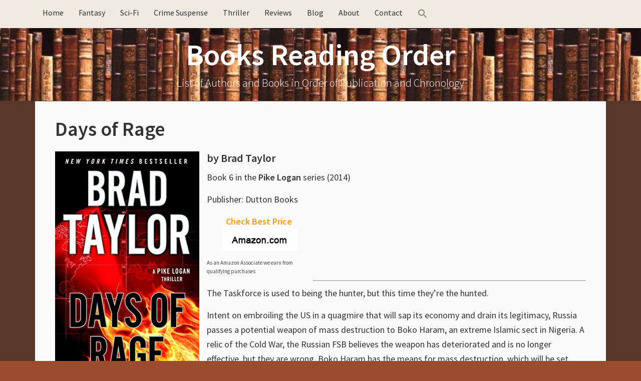

--- FILE ---
content_type: text/html; charset=UTF-8
request_url: https://booksreadingorder.com/days-of-rage/
body_size: 10510
content:
<!DOCTYPE html><html lang="en-US"><head ><meta charset="UTF-8" /><meta name="viewport" content="width=device-width, initial-scale=1" /><meta name="viewport" content="width=device-width, initial-scale=1.0" id="dynamik-viewport"/><meta name='robots' content='index, follow, max-image-preview:large, max-snippet:-1, max-video-preview:-1' /><title>Days of Rage by Brad Taylor (Pike Logan #6)</title><meta name="description" content="Days of Rage by Brad Taylor - book 6 in the Pike Logan military thriller series (2014)" /><link rel="canonical" href="https://booksreadingorder.com/days-of-rage/" /><meta property="og:locale" content="en_US" /><meta property="og:type" content="article" /><meta property="og:title" content="Days of Rage by Brad Taylor (Pike Logan #6)" /><meta property="og:description" content="Days of Rage by Brad Taylor - book 6 in the Pike Logan military thriller series (2014)" /><meta property="og:url" content="https://booksreadingorder.com/days-of-rage/" /><meta property="og:site_name" content="Books Reading Order" /><meta property="article:published_time" content="2018-09-10T13:03:47+00:00" /><meta property="og:image" content="https://images-na.ssl-images-amazon.com/images/I/51pomnTlDJL.SX316.SX250.SY316.jpg" /><meta name="author" content="admin" /><meta name="twitter:card" content="summary_large_image" /><meta name="twitter:label1" content="Written by" /><meta name="twitter:data1" content="admin" /><meta name="twitter:label2" content="Est. reading time" /><meta name="twitter:data2" content="1 minute" /> <script type="application/ld+json" class="yoast-schema-graph">{"@context":"https://schema.org","@graph":[{"@type":"Article","@id":"https://booksreadingorder.com/days-of-rage/#article","isPartOf":{"@id":"https://booksreadingorder.com/days-of-rage/"},"author":{"name":"admin","@id":"https://booksreadingorder.com/#/schema/person/3b5f6194f77e26a9f31258eae39c0606"},"headline":"Days of Rage","datePublished":"2018-09-10T13:03:47+00:00","mainEntityOfPage":{"@id":"https://booksreadingorder.com/days-of-rage/"},"wordCount":194,"image":{"@id":"https://booksreadingorder.com/days-of-rage/#primaryimage"},"thumbnailUrl":"https://images-na.ssl-images-amazon.com/images/I/51pomnTlDJL.SX316.SX250.SY316.jpg","articleSection":["Books"],"inLanguage":"en-US"},{"@type":"WebPage","@id":"https://booksreadingorder.com/days-of-rage/","url":"https://booksreadingorder.com/days-of-rage/","name":"Days of Rage by Brad Taylor (Pike Logan #6)","isPartOf":{"@id":"https://booksreadingorder.com/#website"},"primaryImageOfPage":{"@id":"https://booksreadingorder.com/days-of-rage/#primaryimage"},"image":{"@id":"https://booksreadingorder.com/days-of-rage/#primaryimage"},"thumbnailUrl":"https://images-na.ssl-images-amazon.com/images/I/51pomnTlDJL.SX316.SX250.SY316.jpg","datePublished":"2018-09-10T13:03:47+00:00","author":{"@id":"https://booksreadingorder.com/#/schema/person/3b5f6194f77e26a9f31258eae39c0606"},"description":"Days of Rage by Brad Taylor - book 6 in the Pike Logan military thriller series (2014)","breadcrumb":{"@id":"https://booksreadingorder.com/days-of-rage/#breadcrumb"},"inLanguage":"en-US","potentialAction":[{"@type":"ReadAction","target":["https://booksreadingorder.com/days-of-rage/"]}]},{"@type":"ImageObject","inLanguage":"en-US","@id":"https://booksreadingorder.com/days-of-rage/#primaryimage","url":"https://images-na.ssl-images-amazon.com/images/I/51pomnTlDJL.SX316.SX250.SY316.jpg","contentUrl":"https://images-na.ssl-images-amazon.com/images/I/51pomnTlDJL.SX316.SX250.SY316.jpg"},{"@type":"BreadcrumbList","@id":"https://booksreadingorder.com/days-of-rage/#breadcrumb","itemListElement":[{"@type":"ListItem","position":1,"name":"Books Reading Order","item":"https://booksreadingorder.com/"},{"@type":"ListItem","position":2,"name":"Books","item":"https://booksreadingorder.com/category/books/"},{"@type":"ListItem","position":3,"name":"Days of Rage"}]},{"@type":"WebSite","@id":"https://booksreadingorder.com/#website","url":"https://booksreadingorder.com/","name":"Books Reading Order","description":"List of Authors and Books in Order of Publication and Chronology","potentialAction":[{"@type":"SearchAction","target":{"@type":"EntryPoint","urlTemplate":"https://booksreadingorder.com/?s={search_term_string}"},"query-input":{"@type":"PropertyValueSpecification","valueRequired":true,"valueName":"search_term_string"}}],"inLanguage":"en-US"},{"@type":"Person","@id":"https://booksreadingorder.com/#/schema/person/3b5f6194f77e26a9f31258eae39c0606","name":"admin","image":{"@type":"ImageObject","inLanguage":"en-US","@id":"https://booksreadingorder.com/#/schema/person/image/","url":"https://booksreadingorder.com/wp-content/litespeed/avatar/c6c7a0db1ad1473a555a2765632991b0.jpg?ver=1768559969","contentUrl":"https://booksreadingorder.com/wp-content/litespeed/avatar/c6c7a0db1ad1473a555a2765632991b0.jpg?ver=1768559969","caption":"admin"}}]}</script> <link rel='dns-prefetch' href='//maxcdn.bootstrapcdn.com' /><link rel='dns-prefetch' href='//fonts.googleapis.com' /><link rel="alternate" type="application/rss+xml" title="Books Reading Order &raquo; Feed" href="https://booksreadingorder.com/feed/" /><link rel="alternate" type="application/rss+xml" title="Books Reading Order &raquo; Comments Feed" href="https://booksreadingorder.com/comments/feed/" /><link rel="alternate" title="oEmbed (JSON)" type="application/json+oembed" href="https://booksreadingorder.com/wp-json/oembed/1.0/embed?url=https%3A%2F%2Fbooksreadingorder.com%2Fdays-of-rage%2F" /><link rel="alternate" title="oEmbed (XML)" type="text/xml+oembed" href="https://booksreadingorder.com/wp-json/oembed/1.0/embed?url=https%3A%2F%2Fbooksreadingorder.com%2Fdays-of-rage%2F&#038;format=xml" /><style id='wp-img-auto-sizes-contain-inline-css' type='text/css'>img:is([sizes=auto i],[sizes^="auto," i]){contain-intrinsic-size:3000px 1500px}
/*# sourceURL=wp-img-auto-sizes-contain-inline-css */</style><link data-optimized="2" rel="stylesheet" href="https://booksreadingorder.com/wp-content/litespeed/css/5e09f977e23b3850c24ac2cd9b7b01a8.css?ver=3dfde" /><link rel='stylesheet' id='font-awesome-css' href='//maxcdn.bootstrapcdn.com/font-awesome/4.7.0/css/font-awesome.min.css?ver=4.7.0' type='text/css' media='all' /><style id='crp-style-rounded-thumbs-inline-css' type='text/css'>.crp_related.crp-rounded-thumbs a {
				width: 150px;
                height: 150px;
				text-decoration: none;
			}
			.crp_related.crp-rounded-thumbs img {
				max-width: 150px;
				margin: auto;
			}
			.crp_related.crp-rounded-thumbs .crp_title {
				width: 100%;
			}
			
/*# sourceURL=crp-style-rounded-thumbs-inline-css */</style><link rel='stylesheet' id='dynamik_enqueued_google_fonts-css' href='//fonts.googleapis.com/css?family=Source+Sans+Pro%3A300%2C400%2C600%2C300italic%2C400italic%2C600italic&#038;display=auto&#038;ver=2.6.9.95' type='text/css' media='all' /><style id='kadence-blocks-global-variables-inline-css' type='text/css'>:root {--global-kb-font-size-sm:clamp(0.8rem, 0.73rem + 0.217vw, 0.9rem);--global-kb-font-size-md:clamp(1.1rem, 0.995rem + 0.326vw, 1.25rem);--global-kb-font-size-lg:clamp(1.75rem, 1.576rem + 0.543vw, 2rem);--global-kb-font-size-xl:clamp(2.25rem, 1.728rem + 1.63vw, 3rem);--global-kb-font-size-xxl:clamp(2.5rem, 1.456rem + 3.26vw, 4rem);--global-kb-font-size-xxxl:clamp(2.75rem, 0.489rem + 7.065vw, 6rem);}:root {--global-palette1: #3182CE;--global-palette2: #2B6CB0;--global-palette3: #1A202C;--global-palette4: #2D3748;--global-palette5: #4A5568;--global-palette6: #718096;--global-palette7: #EDF2F7;--global-palette8: #F7FAFC;--global-palette9: #ffffff;}
/*# sourceURL=kadence-blocks-global-variables-inline-css */</style><link rel="https://api.w.org/" href="https://booksreadingorder.com/wp-json/" /><link rel="alternate" title="JSON" type="application/json" href="https://booksreadingorder.com/wp-json/wp/v2/posts/3934" /><link rel="EditURI" type="application/rsd+xml" title="RSD" href="https://booksreadingorder.com/xmlrpc.php?rsd" /><meta name="generator" content="WordPress 6.9" /><link rel='shortlink' href='https://booksreadingorder.com/?p=3934' /><style></style><link rel="icon" href="https://booksreadingorder.com/wp-content/themes/genesis/images/favicon.ico" /><meta name=”viewport” content=”width=device-width, initial-scale=1.0″>
 <script type="litespeed/javascript" data-src="https://www.googletagmanager.com/gtag/js?id=UA-43770938-2"></script> <script type="litespeed/javascript">window.dataLayer=window.dataLayer||[];function gtag(){dataLayer.push(arguments)}
gtag('js',new Date());gtag('config','UA-43770938-2')</script> <meta name="p:domain_verify" content="26f008f59a7e43899b3493ea18a597d9"/><style type="text/css" id="wp-custom-css">/*
You can add your own CSS here.

Click the help icon above to learn more.
*/

img {
  max-width: 100%;
  display: block;
}

#commentform .comment-form-url {display:none;}

#header .container_wrap_menu {
position: relative !important;
}

/* Remove meta data by author and date */
/* Hide calendar icon */
.entry-meta .fa-calendar {
  display: none !important;
}

/* Hide time/date */
.entry-meta .entry-time {
  display: none !important;
}

/* Hide ONLY the "by" text node */
.entry-meta {
  font-size: 0 !important;
}

.entry-meta ::before {
  content: none !important;
}


/* Restore font size for actual elements inside .entry-meta */
.entry-meta * {
  font-size: 16px !important; /* or whatever your default is */
}


.entry-meta * {
  font-size: initial; /* ...but keep icons and links readable */
}

/* Hide author name */
.entry-meta .entry-author {
  display: none !important;
}

/*remove Filed Under in footer*/
.entry-footer .entry-meta {
  display: none !important;
}

/* === Latest Books Grid === */
.latest-books-grid {
  display: grid;
  grid-template-columns: repeat(4, 1fr);
  gap: 20px;
  margin: 20px 0;
}

@media screen and (max-width: 1024px) and (min-width: 768px) {
  .latest-books-grid {
    grid-template-columns: repeat(2, 1fr);
  }
}

@media screen and (max-width: 767px) {
  .latest-books-grid {
    grid-template-columns: 1fr;
  }
}

.latest-book-item {
  text-align: left;
  font-size: 0.95em;
  margin-bottom: 20px;
}

.latest-book-item img {
  max-width: 100%;
  height: auto;
  border-radius: 4px;
  box-shadow: 0 0 6px rgba(0, 0, 0, 0.1);
  transition: transform 0.2s ease;
}

.latest-book-item img:hover {
  transform: scale(1.05);
}

.latest-book-item p {
  margin-top: 0.5em;
  font-weight: 500;
}

.latest-book-item figure {
  margin: 0;
  text-align: center;
}

.latest-book-item figcaption {
  text-align: left !important;
  font-size: 0.9em;
  color: #333;
  margin-top: 0.4em;
}

/* Hide PC-only books on mobile and tablet */
@media screen and (max-width: 1024px) {
  .pc-only {
    display: none !important;
  }
}

@media screen and (max-width: 767px) {
  .latest-books-grid {
    display: grid;
    grid-template-columns: 1fr;
    justify-items: center; /* This is the magic line */
    margin-left: auto;
    margin-right: auto;
    max-width: 100%;
  }

  .latest-book-item {
    width: 100%;
    max-width: 200px;
    text-align: center;
  }

  .latest-book-item img {
    display: block;
    margin: 0 auto;
  }
}


/* latest authors */

.latest-authors-grid {
  display: grid;
  grid-template-columns: repeat(4, 1fr); /* 4 columns */
  gap: 20px;
  margin: 30px 0;
}

.latest-author-item {
  text-align: left;
  font-size: 0.95em;
}

.latest-author-item img {
  width: 100%;
  height: auto;
  max-width: 200px;
  border-radius: 4px;
  box-shadow: 0 0 6px rgba(0,0,0,0.1);
  transition: transform 0.2s ease;
}

.latest-author-item img:hover {
  transform: scale(1.05);
}

.latest-author-item p {
  margin-top: 0.5em;
  font-weight: 500;
}


/* Gutenberg Image Block Centering Fix */
.wp-block-image {
  text-align: center;
}

.wp-block-image img {
  display: inline-block;  /* override the global block display */
  margin-left: auto;
  margin-right: auto;
}

/* Optional: center caption nicely */
.wp-block-image figcaption {
  text-align: center;
  font-size: 0.9em;
  color: #666;
}

/* Prevent next block from wrapping around floated left image */
.wp-block-image.alignleft + * {
  clear: both;
}

/* Lightweight accordion */
.accordion-header {
  background-color: #EFEBE0;
  padding: 8px 15px;
  cursor: pointer;
  border: 1px solid #ddd;
  font-weight: bold;
  margin-top: 1px;
  display: inline-block;
  border-radius: 5px;
}

.accordion-icon {
  float: right;
}

.accordion-content {
  overflow: hidden;
  max-height: 0;
  transition: max-height 0.3s ease;
  padding: 0 15px;
  border-left: 1px solid #ddd;
  border-right: 1px solid #ddd;
  border-bottom: 1px solid #ddd;
  margin-bottom: 20px;
}

.accordion-expanded {
  max-height: none;
}</style></head><body class="wp-singular post-template-default single single-post postid-3934 single-format-standard wp-theme-genesis wp-child-theme-dynamik-gen genesis header-full-width full-width-content genesis-breadcrumbs-hidden mac chrome feature-top-outside site-fluid override"><div class="site-container"><ul class="genesis-skip-link"><li><a href="#genesis-nav-primary" class="screen-reader-shortcut"> Skip to primary navigation</a></li><li><a href="#genesis-content" class="screen-reader-shortcut"> Skip to main content</a></li></ul><div class="responsive-primary-menu-container"><h3 class="mobile-primary-toggle">Navigation</h3><div class="responsive-menu-icon">
<span class="responsive-icon-bar"></span>
<span class="responsive-icon-bar"></span>
<span class="responsive-icon-bar"></span></div></div><nav class="nav-primary" aria-label="Main" id="genesis-nav-primary"><div class="wrap"><ul id="menu-home" class="menu genesis-nav-menu menu-primary js-superfish"><li id="menu-item-252" class="menu-item menu-item-type-post_type menu-item-object-page menu-item-home menu-item-252"><a href="https://booksreadingorder.com/"><span >Home</span></a></li><li id="menu-item-387" class="menu-item menu-item-type-post_type menu-item-object-page menu-item-387"><a href="https://booksreadingorder.com/fantasy-authors/"><span >Fantasy</span></a></li><li id="menu-item-388" class="menu-item menu-item-type-post_type menu-item-object-page menu-item-388"><a href="https://booksreadingorder.com/science-fiction-authors/"><span >Sci-Fi</span></a></li><li id="menu-item-850" class="menu-item menu-item-type-post_type menu-item-object-page menu-item-850"><a href="https://booksreadingorder.com/crime-mystery-authors/"><span >Crime Suspense</span></a></li><li id="menu-item-3087" class="menu-item menu-item-type-post_type menu-item-object-page menu-item-3087"><a href="https://booksreadingorder.com/thriller-authors/"><span >Thriller</span></a></li><li id="menu-item-386" class="menu-item menu-item-type-post_type menu-item-object-page menu-item-386"><a href="https://booksreadingorder.com/book-reviews/"><span >Reviews</span></a></li><li id="menu-item-329" class="menu-item menu-item-type-taxonomy menu-item-object-category menu-item-329"><a href="https://booksreadingorder.com/category/blog/"><span >Blog</span></a></li><li id="menu-item-3503" class="menu-item menu-item-type-post_type menu-item-object-page menu-item-3503"><a href="https://booksreadingorder.com/about/"><span >About</span></a></li><li id="menu-item-3504" class="menu-item menu-item-type-post_type menu-item-object-page menu-item-3504"><a href="https://booksreadingorder.com/contact/"><span >Contact</span></a></li><li class=" astm-search-menu is-menu is-dropdown menu-item"><a href="#" role="button" aria-label="Search Icon Link"><svg width="20" height="20" class="search-icon" role="img" viewBox="2 9 20 5" focusable="false" aria-label="Search">
<path class="search-icon-path" d="M15.5 14h-.79l-.28-.27C15.41 12.59 16 11.11 16 9.5 16 5.91 13.09 3 9.5 3S3 5.91 3 9.5 5.91 16 9.5 16c1.61 0 3.09-.59 4.23-1.57l.27.28v.79l5 4.99L20.49 19l-4.99-5zm-6 0C7.01 14 5 11.99 5 9.5S7.01 5 9.5 5 14 7.01 14 9.5 11.99 14 9.5 14z"></path></svg></a><form  class="is-search-form is-form-style is-form-style-3 is-form-id-0 " action="https://booksreadingorder.com/" method="get" role="search" ><label for="is-search-input-0"><span class="is-screen-reader-text">Search for:</span><input  type="search" id="is-search-input-0" name="s" value="" class="is-search-input" placeholder="Search here..." autocomplete=off /></label><button type="submit" class="is-search-submit"><span class="is-screen-reader-text">Search Button</span><span class="is-search-icon"><svg focusable="false" aria-label="Search" xmlns="http://www.w3.org/2000/svg" viewBox="0 0 24 24" width="24px"><path d="M15.5 14h-.79l-.28-.27C15.41 12.59 16 11.11 16 9.5 16 5.91 13.09 3 9.5 3S3 5.91 3 9.5 5.91 16 9.5 16c1.61 0 3.09-.59 4.23-1.57l.27.28v.79l5 4.99L20.49 19l-4.99-5zm-6 0C7.01 14 5 11.99 5 9.5S7.01 5 9.5 5 14 7.01 14 9.5 11.99 14 9.5 14z"></path></svg></span></button></form><div class="search-close"></div></li></ul></div></nav><header class="site-header"><div class="wrap"><div class="title-area"><p class="site-title"><a href="https://booksreadingorder.com/">Books Reading Order</a></p><p class="site-description">List of Authors and Books in Order of Publication and Chronology</p></div></div></header><div class="site-inner"><div class="content-sidebar-wrap"><main class="content" id="genesis-content"><article class="post-3934 post type-post status-publish format-standard category-books entry override" aria-label="Days of Rage"><header class="entry-header"><h1 class="entry-title">Days of Rage</h1><p class="entry-meta"><i class="fa fa-calendar"></i> <time class="entry-time"></time> by <span class="entry-author"><a href="https://booksreadingorder.com/author/marcsa/" class="entry-author-link" rel="author"><span class="entry-author-name">admin</span></a></span>  <i class="fa fa-comments-o"></i></p></header><div class="entry-content"><?xml encoding="UTF-8"><p><a href="http://www.amazon.com/exec/obidos/external-search?keyword=Brad%20Taylor%20Days%20of%20Rage&amp;tag=tz4-20" rel="nofollow"><img decoding="async" class="alignleft" src="https://images-na.ssl-images-amazon.com/images/I/51pomnTlDJL.SX316.SX250.SY316.jpg" alt="Days"></a></p><h3>by <a style="color: #333333;" href="https://booksreadingorder.com/brad-taylor/">Brad Taylor</a></h3><p>Book 6 in the <strong>Pike Logan</strong> series (2014)</p><p>Publisher: Dutton Books<br></p><div class="content-column one_fifth"><p style="text-align: center;"><strong><span style="color: #ff9900;">Check Best Price</span>&nbsp;</strong><br>
<a href="http://www.amazon.com/exec/obidos/external-search?keyword=Brad%20Taylor%20Days%20of%20Rage&amp;tag=tz4-20" target="_blank" rel="noopener nofollow"><img data-lazyloaded="1" src="[data-uri]" decoding="async" class="size-full wp-image-11832 aligncenter" data-src="https://booksreadingorder.com/wp-content/uploads/2017/12/Amazon.png" alt="Amazon com" width="150" height="45"><noscript><img decoding="async" class="size-full wp-image-11832 aligncenter" src="https://booksreadingorder.com/wp-content/uploads/2017/12/Amazon.png" alt="Amazon com" width="150" height="45"></noscript></a></p><p style="color:#4a4a4a;font-size:11px;">As an Amazon Associate we earn from qualifying purchases</p></div><p>&nbsp;</p><p>&nbsp;</p><p>&nbsp;</p><hr><p>The Taskforce is used to being the hunter, but this time they&rsquo;re the hunted.</p><p>Intent on embroiling the US in a quagmire that will sap its economy and drain its legitimacy, Russia passes a potential weapon of mass destruction to Boko Haram, an extreme Islamic sect in Nigeria. A relic of the Cold War, the Russian FSB believes the weapon has deteriorated and is no longer effective, but they are wrong. Boko Haram has the means for mass destruction, which will be set loose upon a multitude of unsuspecting innocents on one of the world&rsquo;s grandest stages.</p><p>Trying to solve the riddle of who might be stalking them, Pike Logan and the Taskforce have no idea what&rsquo;s been set in motion; but there&rsquo;s another secret from the Cold War buried in the Russian FSB, and exposing it will mean the difference between life and death&mdash;not only for Pike and his partner, Jennifer, but for perhaps millions more around the globe.</p><div class="crp_related     crp-rounded-thumbs"><h3>Related Books You Might Enjoy</h3><ul><li><a href="https://booksreadingorder.com/enemy-of-mine/"    target="_blank"  class="crp_link post-3919"><figure><img  style="max-width:150px;max-height:150px;"  src="https://images-na.ssl-images-amazon.com/images/I/51tN84LiwWL.SX316.SX250.SY316.jpg" class="crp_first crp_thumb crp_thumbnail" alt="Enemy of Mine" title="Enemy of Mine" /></figure><span class="crp_title">Enemy of Mine</span></a></li><li><a href="https://booksreadingorder.com/widows-strike/"    target="_blank"  class="crp_link post-3925"><figure><img  style="max-width:150px;max-height:150px;"  src="https://images-na.ssl-images-amazon.com/images/I/51SUBJu-h6L.SX316.SX250.SY316.jpg" class="crp_first crp_thumb crp_thumbnail" alt="The Widow&#039;s Strike" title="The Widow&#039;s Strike" /></figure><span class="crp_title">The Widow's Strike</span></a></li><li><a href="https://booksreadingorder.com/one-rough-man/"    target="_blank"  class="crp_link post-3907"><figure><img  style="max-width:150px;max-height:150px;"  src="https://images-na.ssl-images-amazon.com/images/I/51Qg2UH54iL.SX316.SX250.SY316.jpg" class="crp_first crp_thumb crp_thumbnail" alt="One Rough Man" title="One Rough Man" /></figure><span class="crp_title">One Rough Man</span></a></li><li><a href="https://booksreadingorder.com/operator-down/"    target="_blank"  class="crp_link post-3900"><figure><img  style="max-width:150px;max-height:150px;"  src="https://images-na.ssl-images-amazon.com/images/I/51rp7hh2%2BjL.SX100.SX250.SY316.jpg" class="crp_meta crp_thumb crp_thumbnail" alt="Operator Down" title="Operator Down" /></figure><span class="crp_title">Operator Down</span></a></li><li><a href="https://booksreadingorder.com/daughter-of-war/"    target="_blank"  class="crp_link post-3903"><figure><img  style="max-width:150px;max-height:150px;"  src="https://images-na.ssl-images-amazon.com/images/I/51qYOqmGewL.SX100.SX250.SY316.jpg" class="crp_meta crp_thumb crp_thumbnail" alt="Daughter of War" title="Daughter of War" /></figure><span class="crp_title">Daughter of War</span></a></li><li><a href="https://booksreadingorder.com/hunter-killer/"    target="_blank"  class="crp_link post-13252"><figure><img  style="max-width:150px;max-height:150px;"  src="https://images-na.ssl-images-amazon.com/images/I/51id6Wht3QL.SX250.jpg" class="crp_first crp_thumb crp_thumbnail" alt="Hunter Killer" title="Hunter Killer" /></figure><span class="crp_title">Hunter Killer</span></a></li></ul><div class="crp_clear"></div></div></div><footer class="entry-footer"><p class="entry-meta"><i class="fa fa-folder-open-o"></i> <span class="entry-categories">Filed Under: <a href="https://booksreadingorder.com/category/books/" rel="category tag">Books</a></span> &nbsp;<i class="fa fa-tag"></i></p></footer></article><img data-lazyloaded="1" src="[data-uri]" width="3000" height="1" data-src="https://booksreadingorder.com/wp-content/themes/dynamik-gen/images/content-filler.png" class="dynamik-content-filler-img" alt=""><noscript><img width="3000" height="1" src="https://booksreadingorder.com/wp-content/themes/dynamik-gen/images/content-filler.png" class="dynamik-content-filler-img" alt=""></noscript></main></div></div><div id="ez-fat-footer-container-wrap" class="clearfix"><div id="ez-fat-footer-container" class="clearfix"><div id="ez-fat-footer-1" class="widget-area ez-widget-area one-half first"><section id="text-10" class="widget widget_text"><div class="widget-wrap"><div class="textwidget"><p>Copyright &#xA9;&nbsp;2026 · <a href="https://booksreadingorder.com/about/">About Books Reading Order</a> · <a href="https://booksreadingorder.com/privacy-policy/" rel="nofollow">Privacy Policy</a> · <a href="https://booksreadingorder.com/affiliate-disclosure/" rel="nofollow">Affiliate Disclosure</a></p></div></div></section></div><div id="ez-fat-footer-2" class="widget-area ez-widget-area one-half"><section id="text-18" class="widget widget_text"><div class="widget-wrap"><div class="textwidget"><p>As an Amazon Associate, we earn from qualifying purchases</p></div></div></section></div></div></div><footer class="site-footer"><div class="wrap"><p></p></div></footer></div><script type="speculationrules">{"prefetch":[{"source":"document","where":{"and":[{"href_matches":"/*"},{"not":{"href_matches":["/wp-*.php","/wp-admin/*","/wp-content/uploads/*","/wp-content/*","/wp-content/plugins/*","/wp-content/themes/dynamik-gen/*","/wp-content/themes/genesis/*","/*\\?(.+)"]}},{"not":{"selector_matches":"a[rel~=\"nofollow\"]"}},{"not":{"selector_matches":".no-prefetch, .no-prefetch a"}}]},"eagerness":"conservative"}]}</script> <script data-no-optimize="1">window.lazyLoadOptions=Object.assign({},{threshold:300},window.lazyLoadOptions||{});!function(t,e){"object"==typeof exports&&"undefined"!=typeof module?module.exports=e():"function"==typeof define&&define.amd?define(e):(t="undefined"!=typeof globalThis?globalThis:t||self).LazyLoad=e()}(this,function(){"use strict";function e(){return(e=Object.assign||function(t){for(var e=1;e<arguments.length;e++){var n,a=arguments[e];for(n in a)Object.prototype.hasOwnProperty.call(a,n)&&(t[n]=a[n])}return t}).apply(this,arguments)}function o(t){return e({},at,t)}function l(t,e){return t.getAttribute(gt+e)}function c(t){return l(t,vt)}function s(t,e){return function(t,e,n){e=gt+e;null!==n?t.setAttribute(e,n):t.removeAttribute(e)}(t,vt,e)}function i(t){return s(t,null),0}function r(t){return null===c(t)}function u(t){return c(t)===_t}function d(t,e,n,a){t&&(void 0===a?void 0===n?t(e):t(e,n):t(e,n,a))}function f(t,e){et?t.classList.add(e):t.className+=(t.className?" ":"")+e}function _(t,e){et?t.classList.remove(e):t.className=t.className.replace(new RegExp("(^|\\s+)"+e+"(\\s+|$)")," ").replace(/^\s+/,"").replace(/\s+$/,"")}function g(t){return t.llTempImage}function v(t,e){!e||(e=e._observer)&&e.unobserve(t)}function b(t,e){t&&(t.loadingCount+=e)}function p(t,e){t&&(t.toLoadCount=e)}function n(t){for(var e,n=[],a=0;e=t.children[a];a+=1)"SOURCE"===e.tagName&&n.push(e);return n}function h(t,e){(t=t.parentNode)&&"PICTURE"===t.tagName&&n(t).forEach(e)}function a(t,e){n(t).forEach(e)}function m(t){return!!t[lt]}function E(t){return t[lt]}function I(t){return delete t[lt]}function y(e,t){var n;m(e)||(n={},t.forEach(function(t){n[t]=e.getAttribute(t)}),e[lt]=n)}function L(a,t){var o;m(a)&&(o=E(a),t.forEach(function(t){var e,n;e=a,(t=o[n=t])?e.setAttribute(n,t):e.removeAttribute(n)}))}function k(t,e,n){f(t,e.class_loading),s(t,st),n&&(b(n,1),d(e.callback_loading,t,n))}function A(t,e,n){n&&t.setAttribute(e,n)}function O(t,e){A(t,rt,l(t,e.data_sizes)),A(t,it,l(t,e.data_srcset)),A(t,ot,l(t,e.data_src))}function w(t,e,n){var a=l(t,e.data_bg_multi),o=l(t,e.data_bg_multi_hidpi);(a=nt&&o?o:a)&&(t.style.backgroundImage=a,n=n,f(t=t,(e=e).class_applied),s(t,dt),n&&(e.unobserve_completed&&v(t,e),d(e.callback_applied,t,n)))}function x(t,e){!e||0<e.loadingCount||0<e.toLoadCount||d(t.callback_finish,e)}function M(t,e,n){t.addEventListener(e,n),t.llEvLisnrs[e]=n}function N(t){return!!t.llEvLisnrs}function z(t){if(N(t)){var e,n,a=t.llEvLisnrs;for(e in a){var o=a[e];n=e,o=o,t.removeEventListener(n,o)}delete t.llEvLisnrs}}function C(t,e,n){var a;delete t.llTempImage,b(n,-1),(a=n)&&--a.toLoadCount,_(t,e.class_loading),e.unobserve_completed&&v(t,n)}function R(i,r,c){var l=g(i)||i;N(l)||function(t,e,n){N(t)||(t.llEvLisnrs={});var a="VIDEO"===t.tagName?"loadeddata":"load";M(t,a,e),M(t,"error",n)}(l,function(t){var e,n,a,o;n=r,a=c,o=u(e=i),C(e,n,a),f(e,n.class_loaded),s(e,ut),d(n.callback_loaded,e,a),o||x(n,a),z(l)},function(t){var e,n,a,o;n=r,a=c,o=u(e=i),C(e,n,a),f(e,n.class_error),s(e,ft),d(n.callback_error,e,a),o||x(n,a),z(l)})}function T(t,e,n){var a,o,i,r,c;t.llTempImage=document.createElement("IMG"),R(t,e,n),m(c=t)||(c[lt]={backgroundImage:c.style.backgroundImage}),i=n,r=l(a=t,(o=e).data_bg),c=l(a,o.data_bg_hidpi),(r=nt&&c?c:r)&&(a.style.backgroundImage='url("'.concat(r,'")'),g(a).setAttribute(ot,r),k(a,o,i)),w(t,e,n)}function G(t,e,n){var a;R(t,e,n),a=e,e=n,(t=Et[(n=t).tagName])&&(t(n,a),k(n,a,e))}function D(t,e,n){var a;a=t,(-1<It.indexOf(a.tagName)?G:T)(t,e,n)}function S(t,e,n){var a;t.setAttribute("loading","lazy"),R(t,e,n),a=e,(e=Et[(n=t).tagName])&&e(n,a),s(t,_t)}function V(t){t.removeAttribute(ot),t.removeAttribute(it),t.removeAttribute(rt)}function j(t){h(t,function(t){L(t,mt)}),L(t,mt)}function F(t){var e;(e=yt[t.tagName])?e(t):m(e=t)&&(t=E(e),e.style.backgroundImage=t.backgroundImage)}function P(t,e){var n;F(t),n=e,r(e=t)||u(e)||(_(e,n.class_entered),_(e,n.class_exited),_(e,n.class_applied),_(e,n.class_loading),_(e,n.class_loaded),_(e,n.class_error)),i(t),I(t)}function U(t,e,n,a){var o;n.cancel_on_exit&&(c(t)!==st||"IMG"===t.tagName&&(z(t),h(o=t,function(t){V(t)}),V(o),j(t),_(t,n.class_loading),b(a,-1),i(t),d(n.callback_cancel,t,e,a)))}function $(t,e,n,a){var o,i,r=(i=t,0<=bt.indexOf(c(i)));s(t,"entered"),f(t,n.class_entered),_(t,n.class_exited),o=t,i=a,n.unobserve_entered&&v(o,i),d(n.callback_enter,t,e,a),r||D(t,n,a)}function q(t){return t.use_native&&"loading"in HTMLImageElement.prototype}function H(t,o,i){t.forEach(function(t){return(a=t).isIntersecting||0<a.intersectionRatio?$(t.target,t,o,i):(e=t.target,n=t,a=o,t=i,void(r(e)||(f(e,a.class_exited),U(e,n,a,t),d(a.callback_exit,e,n,t))));var e,n,a})}function B(e,n){var t;tt&&!q(e)&&(n._observer=new IntersectionObserver(function(t){H(t,e,n)},{root:(t=e).container===document?null:t.container,rootMargin:t.thresholds||t.threshold+"px"}))}function J(t){return Array.prototype.slice.call(t)}function K(t){return t.container.querySelectorAll(t.elements_selector)}function Q(t){return c(t)===ft}function W(t,e){return e=t||K(e),J(e).filter(r)}function X(e,t){var n;(n=K(e),J(n).filter(Q)).forEach(function(t){_(t,e.class_error),i(t)}),t.update()}function t(t,e){var n,a,t=o(t);this._settings=t,this.loadingCount=0,B(t,this),n=t,a=this,Y&&window.addEventListener("online",function(){X(n,a)}),this.update(e)}var Y="undefined"!=typeof window,Z=Y&&!("onscroll"in window)||"undefined"!=typeof navigator&&/(gle|ing|ro)bot|crawl|spider/i.test(navigator.userAgent),tt=Y&&"IntersectionObserver"in window,et=Y&&"classList"in document.createElement("p"),nt=Y&&1<window.devicePixelRatio,at={elements_selector:".lazy",container:Z||Y?document:null,threshold:300,thresholds:null,data_src:"src",data_srcset:"srcset",data_sizes:"sizes",data_bg:"bg",data_bg_hidpi:"bg-hidpi",data_bg_multi:"bg-multi",data_bg_multi_hidpi:"bg-multi-hidpi",data_poster:"poster",class_applied:"applied",class_loading:"litespeed-loading",class_loaded:"litespeed-loaded",class_error:"error",class_entered:"entered",class_exited:"exited",unobserve_completed:!0,unobserve_entered:!1,cancel_on_exit:!0,callback_enter:null,callback_exit:null,callback_applied:null,callback_loading:null,callback_loaded:null,callback_error:null,callback_finish:null,callback_cancel:null,use_native:!1},ot="src",it="srcset",rt="sizes",ct="poster",lt="llOriginalAttrs",st="loading",ut="loaded",dt="applied",ft="error",_t="native",gt="data-",vt="ll-status",bt=[st,ut,dt,ft],pt=[ot],ht=[ot,ct],mt=[ot,it,rt],Et={IMG:function(t,e){h(t,function(t){y(t,mt),O(t,e)}),y(t,mt),O(t,e)},IFRAME:function(t,e){y(t,pt),A(t,ot,l(t,e.data_src))},VIDEO:function(t,e){a(t,function(t){y(t,pt),A(t,ot,l(t,e.data_src))}),y(t,ht),A(t,ct,l(t,e.data_poster)),A(t,ot,l(t,e.data_src)),t.load()}},It=["IMG","IFRAME","VIDEO"],yt={IMG:j,IFRAME:function(t){L(t,pt)},VIDEO:function(t){a(t,function(t){L(t,pt)}),L(t,ht),t.load()}},Lt=["IMG","IFRAME","VIDEO"];return t.prototype={update:function(t){var e,n,a,o=this._settings,i=W(t,o);{if(p(this,i.length),!Z&&tt)return q(o)?(e=o,n=this,i.forEach(function(t){-1!==Lt.indexOf(t.tagName)&&S(t,e,n)}),void p(n,0)):(t=this._observer,o=i,t.disconnect(),a=t,void o.forEach(function(t){a.observe(t)}));this.loadAll(i)}},destroy:function(){this._observer&&this._observer.disconnect(),K(this._settings).forEach(function(t){I(t)}),delete this._observer,delete this._settings,delete this.loadingCount,delete this.toLoadCount},loadAll:function(t){var e=this,n=this._settings;W(t,n).forEach(function(t){v(t,e),D(t,n,e)})},restoreAll:function(){var e=this._settings;K(e).forEach(function(t){P(t,e)})}},t.load=function(t,e){e=o(e);D(t,e)},t.resetStatus=function(t){i(t)},t}),function(t,e){"use strict";function n(){e.body.classList.add("litespeed_lazyloaded")}function a(){console.log("[LiteSpeed] Start Lazy Load"),o=new LazyLoad(Object.assign({},t.lazyLoadOptions||{},{elements_selector:"[data-lazyloaded]",callback_finish:n})),i=function(){o.update()},t.MutationObserver&&new MutationObserver(i).observe(e.documentElement,{childList:!0,subtree:!0,attributes:!0})}var o,i;t.addEventListener?t.addEventListener("load",a,!1):t.attachEvent("onload",a)}(window,document);</script><script data-no-optimize="1">window.litespeed_ui_events=window.litespeed_ui_events||["mouseover","click","keydown","wheel","touchmove","touchstart"];var urlCreator=window.URL||window.webkitURL;function litespeed_load_delayed_js_force(){console.log("[LiteSpeed] Start Load JS Delayed"),litespeed_ui_events.forEach(e=>{window.removeEventListener(e,litespeed_load_delayed_js_force,{passive:!0})}),document.querySelectorAll("iframe[data-litespeed-src]").forEach(e=>{e.setAttribute("src",e.getAttribute("data-litespeed-src"))}),"loading"==document.readyState?window.addEventListener("DOMContentLoaded",litespeed_load_delayed_js):litespeed_load_delayed_js()}litespeed_ui_events.forEach(e=>{window.addEventListener(e,litespeed_load_delayed_js_force,{passive:!0})});async function litespeed_load_delayed_js(){let t=[];for(var d in document.querySelectorAll('script[type="litespeed/javascript"]').forEach(e=>{t.push(e)}),t)await new Promise(e=>litespeed_load_one(t[d],e));document.dispatchEvent(new Event("DOMContentLiteSpeedLoaded")),window.dispatchEvent(new Event("DOMContentLiteSpeedLoaded"))}function litespeed_load_one(t,e){console.log("[LiteSpeed] Load ",t);var d=document.createElement("script");d.addEventListener("load",e),d.addEventListener("error",e),t.getAttributeNames().forEach(e=>{"type"!=e&&d.setAttribute("data-src"==e?"src":e,t.getAttribute(e))});let a=!(d.type="text/javascript");!d.src&&t.textContent&&(d.src=litespeed_inline2src(t.textContent),a=!0),t.after(d),t.remove(),a&&e()}function litespeed_inline2src(t){try{var d=urlCreator.createObjectURL(new Blob([t.replace(/^(?:<!--)?(.*?)(?:-->)?$/gm,"$1")],{type:"text/javascript"}))}catch(e){d="data:text/javascript;base64,"+btoa(t.replace(/^(?:<!--)?(.*?)(?:-->)?$/gm,"$1"))}return d}</script><script data-no-optimize="1">var litespeed_vary=document.cookie.replace(/(?:(?:^|.*;\s*)_lscache_vary\s*\=\s*([^;]*).*$)|^.*$/,"");litespeed_vary||fetch("/wp-content/plugins/litespeed-cache/guest.vary.php",{method:"POST",cache:"no-cache",redirect:"follow"}).then(e=>e.json()).then(e=>{console.log(e),e.hasOwnProperty("reload")&&"yes"==e.reload&&(sessionStorage.setItem("litespeed_docref",document.referrer),window.location.reload(!0))});</script><script data-optimized="1" type="litespeed/javascript" data-src="https://booksreadingorder.com/wp-content/litespeed/js/dc246336d2f304dfe552e88c8dd59854.js?ver=3dfde"></script></body></html>
<!-- Page optimized by LiteSpeed Cache @2026-01-20 01:22:58 -->

<!-- Page cached by LiteSpeed Cache 7.7 on 2026-01-20 01:22:57 -->
<!-- Guest Mode -->

--- FILE ---
content_type: text/css
request_url: https://booksreadingorder.com/wp-content/litespeed/css/5e09f977e23b3850c24ac2cd9b7b01a8.css?ver=3dfde
body_size: 9742
content:
article,aside,details,figcaption,figure,footer,header,hgroup,main,nav,section,summary{display:block}audio,canvas,video{display:inline-block}audio:not([controls]){display:none;height:0}[hidden]{display:none}html{font-family:sans-serif;-ms-text-size-adjust:100%;-webkit-text-size-adjust:100%}body{margin:0}a:focus{outline:thin dotted}a:active,a:hover{outline:0}h1{font-size:2em;margin:.67em 0}abbr[title]{border-bottom:1px dotted}b,strong{font-weight:700}dfn{font-style:italic}hr{-moz-box-sizing:content-box;box-sizing:content-box;height:0}mark{background:#ff0;color:#000}code,kbd,pre,samp{font-family:monospace,serif;font-size:1em}pre{white-space:pre-wrap}q{quotes:"\201C" "\201D" "\2018" "\2019"}small{font-size:80%}sub,sup{font-size:75%;line-height:0;position:relative;vertical-align:baseline}sup{top:-.5em}sub{bottom:-.25em}img{border:0}svg:not(:root){overflow:hidden}figure{margin:0}fieldset{border:1px solid silver;margin:0 2px;padding:.35em .625em .75em}legend{border:0;padding:0}button,input,select,textarea{font-family:inherit;font-size:100%;margin:0}button,input{line-height:normal}button,select{text-transform:none}button,html input[type="button"],input[type="reset"],input[type="submit"]{-webkit-appearance:button;cursor:pointer}button[disabled],html input[disabled]{cursor:default}input[type="checkbox"],input[type="radio"]{box-sizing:border-box;padding:0}input[type="search"]{-webkit-appearance:textfield;-moz-box-sizing:content-box;-webkit-box-sizing:content-box;box-sizing:content-box}input[type="search"]::-webkit-search-cancel-button,input[type="search"]::-webkit-search-decoration{-webkit-appearance:none}button::-moz-focus-inner,input::-moz-focus-inner{border:0;padding:0}textarea{overflow:auto;vertical-align:top}table{border-collapse:collapse;border-spacing:0}html{font-size:62.5%}body,h1,h2,h2 a,h2 a:visited,h3,h4,h5,h6,p,select,textarea{margin:0;padding:0;text-decoration:none}li,ol,ul{margin:0;padding:0}ol li{list-style-type:decimal}.screen-reader-shortcut,.screen-reader-text,.screen-reader-text span{border:0;clip:rect(0,0,0,0);height:1px;overflow:hidden;position:absolute!important;width:1px;word-wrap:normal!important}.screen-reader-text:focus,.screen-reader-shortcut:focus{background:#fff;box-shadow:0 0 2px 2px rgb(0 0 0 / .6);clip:auto!important;color:#333;display:block;font-size:1em;font-weight:700;height:auto;padding:15px 23px 14px;text-decoration:none;width:auto;z-index:100000}.more-link{position:relative}.genesis-skip-link{margin:0}.genesis-skip-link .skip-link-hidden{display:none;visibility:hidden}.genesis-skip-link li{height:0;list-style:none;width:0}:focus{color:#333;outline:#ccc solid 1px}.archive-pagination:before,.clearfix:before,.entry:before,.entry-pagination:before,.footer-widgets:before,.nav-primary:before,.nav-secondary:before,.site-container:before,.site-footer:before,.site-header:before,.site-inner:before,.wrap:before{content:" ";display:table}.archive-pagination:after,.clearfix:after,.entry:after,.entry-pagination:after,.footer-widgets:after,.nav-primary:after,.nav-secondary:after,.site-container:after,.site-footer:after,.site-header:after,.site-inner:after,.wrap:after{clear:both;content:" ";display:table}.clearfix:after{visibility:hidden;display:block;height:0;font-size:0;line-height:0;content:" ";clear:both}.clearfix{display:block}* html .clearfix{height:1%}*:first-child+html .clearfix{min-height:1%}a,a:visited{color:#0d72c7;text-decoration:none}a:hover{text-decoration:underline}a img{border:none}a,button,input:focus,input[type="button"],input[type="reset"],input[type="submit"],textarea:focus,.button{-webkit-transition:all 0.2s ease-in-out;-moz-transition:all 0.2s ease-in-out;-ms-transition:all 0.2s ease-in-out;-o-transition:all 0.2s ease-in-out;transition:all 0.2s ease-in-out}body{background:#9B4B2E;color:#333;font-family:'Source Sans Pro','sans-serif';font-size:18px;line-height:1.625;overflow-x:hidden}::-moz-selection{background-color:#0d72c7;color:#fff}::selection{background-color:#0d72c7;color:#fff}.site-container{background:#58382A;border-top:0 solid #DDD;border-bottom:0 solid #DDD;border-left:0 solid #DDD;border-right:0 solid #DDD;margin:0 auto 0;padding:0 0 0 0;clear:both}.content-sidebar-sidebar .site-container{max-width:100%}.sidebar-sidebar-content .site-container{max-width:100%}.sidebar-content-sidebar .site-container{max-width:100%}.content-sidebar .site-container{max-width:100%}.sidebar-content .site-container{max-width:100%}.full-width-content .site-container{max-width:100%}.content .taxonomy-description h1,.content .author-description h1,.taxonomy-description,.content blockquote,.author-description,.author-box,.comment-list li,.ping-list li,a.comment-reply-link,#author,#comment,#email,#url,#respond p.form-allowed-tags,#commentform #submit,.sidebar-primary h4,.sidebar-secondary h4,#ez-home-sidebar h4,.sidebar.widget-area .widget,.breadcrumb,.search-form input[type="submit"],#subbutton,.search-form input[type="search"],#subbox,.pagination li a,.sidebar-primary .widget-title,.sidebar-secondary .widget-title,#ez-home-sidebar .widget-title,.content .archive-description h1,.content .archive-description{-webkit-border-radius:3px;border-radius:3px}.site-header{background:#D28B39 url(/wp-content/uploads/dynamik-gen/theme/images/booksreadingorder.jpg) top left repeat-x;min-height:150px;border-top:0 solid #58382A;border-bottom:1px solid #58382A;border-left:0 solid #58382A;border-right:0 solid #58382A;clear:both}.site-header .wrap{margin:0 auto;padding:0;float:none;overflow:hidden}.content-sidebar-sidebar .site-header .wrap{width:1140px}.sidebar-sidebar-content .site-header .wrap{width:1140px}.sidebar-content-sidebar .site-header .wrap{width:1140px}.content-sidebar .site-header .wrap{width:1140px}.sidebar-content .site-header .wrap{width:1140px}.full-width-content .site-header .wrap{width:1140px}.title-area{width:100%;padding:20px 0 0 0;float:none;text-align:center;overflow:hidden}.site-title{color:#FFF;font-family:'Source Sans Pro','sans-serif';font-size:60px;font-weight:300;line-height:1.25;font-weight:600}.site-title a,.site-title a:visited{color:#FFF;text-decoration:none}.site-title a:hover{color:#FFF;text-decoration:none}.site-description{margin:0;padding:2px 0 0;color:#FFF;font-family:'Source Sans Pro','sans-serif';font-size:22px;font-weight:300}.site-header .widget-area{width:680px;padding:24px 0 0 0;float:right;text-align:right}.header-image .site-header .wrap .title-area{background:none;height:100px;margin:0 auto 0;float:none}.header-image .title-area,.header-image .site-title,.header-image .site-title a{width:420px;height:100px;padding:0;float:left;display:block;text-indent:-9999px;overflow:hidden}.header-image .site-description{display:block;overflow:hidden}.nav-primary{background:#EFEBE0;border-top:0 solid #58382A;border-bottom:0 solid #58382A;border-left:0 solid #58382A;border-right:0 solid #58382A;margin:0 0 0 0;color:#303030;font-family:'Source Sans Pro','sans-serif';font-size:16px;line-height:1em;clear:both}.menu-primary{margin:0 auto;padding:0;float:none;overflow:hidden;display:block;clear:both}.content-sidebar-sidebar .menu-primary{width:1140px}.sidebar-sidebar-content .menu-primary{width:1140px}.sidebar-content-sidebar .menu-primary{width:1140px}.content-sidebar .menu-primary{width:1140px}.sidebar-content .menu-primary{width:1140px}.full-width-content .menu-primary{width:1140px}.menu-primary ul{float:left;width:100%}.menu-primary li{float:left;list-style-type:none}.menu-primary a{background:#EFEBE0;border-top:0 solid #A55536;border-bottom:0 solid #A55536;border-left:0 solid #A55536;border-right:0 solid #A55536;margin:0 0 0 0;padding:17px 15px 17px 15px;color:#303030;text-decoration:none;display:block;position:relative}.menu-primary li a:active,.menu-primary li a:hover{background:#58382A;border-top:0 solid #A55536;border-bottom:0 solid #A55536;border-left:0 solid #A55536;border-right:0 solid #A55536;color:#FAFAFA;text-decoration:none}.menu-primary li.current_page_item a,.menu-primary li.current-cat a,.menu-primary li.current-menu-item a{background:#58382A;border-top:0 solid #FAFAFA;border-bottom:0 solid #FAFAFA;border-left:0 solid #FAFAFA;border-right:0 solid #FAFAFA;color:#FAFAFA;text-decoration:none}.menu-primary li li a,.menu-primary li li a:link,.menu-primary li li a:visited{background:#A55536;width:175px;border-top:0;border-right:1px solid #267ABE;border-bottom:1px solid #267ABE;border-left:1px solid #267ABE;margin:0;padding:17px 15px 17px 15px;color:#C0DBF1;font-size:16px;text-decoration:none;float:none;position:relative}.menu-primary li li a:active,.menu-primary li li a:hover{background:#2579BB;color:#FFF;text-decoration:none}.menu-primary li ul{width:210px;height:auto;margin:0;z-index:9999;left:-9999px;position:absolute}.menu-primary li ul ul{margin:-51px 0 0 206px}.genesis-nav-menu li:hover ul ul,.genesis-nav-menu li.sfHover ul ul{left:-9999px}.genesis-nav-menu li:hover,.genesis-nav-menu li.sfHover{position:static}ul.genesis-nav-menu li:hover>ul,ul.genesis-nav-menu li.sfHover ul{left:auto}.menu-primary li a.sf-with-ul{padding-right:15px}.menu-primary.sf-arrows .sf-with-ul:after{content:''}#wpadminbar li:hover ul ul{left:0}.genesis-nav-menu li.right{color:#C0DBF1;font-family:'Source Sans Pro','sans-serif';font-size:16px;padding:5px 15px 0 0;float:right}.genesis-nav-menu li.right a{background:none;border:none;display:inline}.genesis-nav-menu li.right a,.genesis-nav-menu li.right a:visited{color:#C0DBF1;text-decoration:none}.genesis-nav-menu li.right a:hover{color:#FFF;text-decoration:none}.genesis-nav-menu li.search{padding:3px 1px 0 0}.genesis-nav-menu li.rss a{background:url(/wp-content/uploads/dynamik-gen/theme/default-images/rss.png) no-repeat center left;margin:0 0 0 10px;padding:0 0 0 16px}.genesis-nav-menu li.twitter a{background:url(/wp-content/uploads/dynamik-gen/theme/default-images/twitter-nav.png) no-repeat center left;padding:0 0 0 20px}.nav-secondary{background:#333;border-top:0 solid #000;border-bottom:1px solid #000;border-left:0 solid #000;border-right:0 solid #000;margin:0 0 0 0;color:#AAA;font-family:'Source Sans Pro','sans-serif';font-size:16px;line-height:1em;clear:both}.menu-secondary{margin:0 auto;padding:0;float:none;overflow:hidden;display:block;clear:both}.content-sidebar-sidebar .menu-secondary{width:1140px}.sidebar-sidebar-content .menu-secondary{width:1140px}.sidebar-content-sidebar .menu-secondary{width:1140px}.content-sidebar .menu-secondary{width:1140px}.sidebar-content .menu-secondary{width:1140px}.full-width-content .menu-secondary{width:1140px}.menu-secondary ul{float:left;width:100%}.menu-secondary li{float:left;list-style-type:none}.menu-secondary a{background:#333;border-top:0 solid #000;border-bottom:0 solid #000;border-left:0 solid #000;border-right:0 solid #000;margin:0 0 0 0;padding:17px 15px 17px 15px;color:#AAA;text-decoration:none;display:block;position:relative}.menu-secondary li a:active,.menu-secondary li a:hover{background:#000;border-top:0 solid #000;border-bottom:0 solid #000;border-left:0 solid #000;border-right:0 solid #000;color:#BBB;text-decoration:none}.menu-secondary li.current_page_item a,.menu-secondary li.current-cat a,.menu-secondary li.current-menu-item a{background:#333;border-top:0 solid #000;border-bottom:0 solid #000;border-left:0 solid #000;border-right:0 solid #000;color:#BBB;text-decoration:none}.menu-secondary li li a,.menu-secondary li li a:link,.menu-secondary li li a:visited{background:#333;width:170px;border-top:0;border-right:1px solid #000;border-bottom:1px solid #000;border-left:1px solid #000;margin:0;padding:17px 15px 17px 15px;color:#AAA;font-size:16px;text-decoration:none;float:none;position:relative}.menu-secondary li li a:active,.menu-secondary li li a:hover{background:#000;color:#BBB;text-decoration:none}.menu-secondary li ul{width:205px;height:auto;margin:0;z-index:9999;left:-9999px;position:absolute}.menu-secondary li ul ul{margin:-51px 0 0 201px}.menu-secondary li a.sf-with-ul{padding-right:15px}.menu-secondary.sf-arrows .sf-with-ul:after{content:''}.responsive-primary-menu-container{background:#2A86D1;border-bottom:1px solid #267ABE;width:100%;padding:12px 0;overflow:hidden;cursor:pointer;-webkit-box-sizing:border-box;-moz-box-sizing:border-box;box-sizing:border-box;display:none}.responsive-primary-menu-container h3{padding-left:15px;color:#C0DBF1;font-size:16px;font-size:1.6rem;font-family:'Source Sans Pro','sans-serif';font-weight:400;float:left}.responsive-primary-menu-container .responsive-menu-icon{padding:5px 15px 0 0;float:right}.responsive-primary-menu-container .responsive-icon-bar{display:block;width:18px;height:3px;background:#C0DBF1;margin:1px 0;float:right;clear:both;-webkit-border-radius:1px;border-radius:1px}.responsive-secondary-menu-container{background:#333;border-bottom:1px solid #000;width:100%;padding:12px 0;overflow:hidden;cursor:pointer;-webkit-box-sizing:border-box;-moz-box-sizing:border-box;box-sizing:border-box;display:none}.responsive-secondary-menu-container h3{padding-left:15px;color:#AAA;font-size:16px;font-size:1.6rem;font-family:'Source Sans Pro','sans-serif';font-weight:400;float:left}.responsive-secondary-menu-container .responsive-menu-icon{padding:5px 15px 0 0;float:right}.responsive-secondary-menu-container .responsive-icon-bar{display:block;width:18px;height:3px;background:#AAA;margin:1px 0;float:right;clear:both;-webkit-border-radius:1px;border-radius:1px}#dropdown-nav-wrap,#dropdown-subnav-wrap{display:none}#dropdown-nav,#dropdown-subnav{overflow:hidden}#dropdown-nav{background:#EFEBE0;border-top:0 solid #58382A;border-bottom:0 solid #58382A;border-left:0 solid #58382A;border-right:0 solid #58382A}.nav-chosen-select,.subnav-chosen-select{background:#fff0;border:0;width:100%;padding:15px;cursor:pointer;-webkit-appearance:none}.nav-chosen-select{color:#303030;font-family:'Source Sans Pro','sans-serif';font-size:16px}.nav-chosen-select option{color:#C0DBF1}#dropdown-nav .responsive-menu-icon,#dropdown-subnav .responsive-menu-icon{padding-right:15px;float:right}#dropdown-nav .responsive-icon-bar,#dropdown-subnav .responsive-icon-bar{width:18px;height:3px;margin:1px 0;float:right;clear:both;display:block;-webkit-border-radius:1px;border-radius:1px}#dropdown-nav .responsive-menu-icon{margin-top:-32px}#dropdown-nav .responsive-icon-bar{background:#303030}#dropdown-subnav{background:#333;border-top:0 solid #000;border-bottom:1px solid #000;border-left:0 solid #000;border-right:0 solid #000}.subnav-chosen-select{color:#AAA;font-family:'Source Sans Pro','sans-serif';font-size:16px}.subnav-chosen-select option{color:#AAA}#dropdown-subnav .responsive-menu-icon{margin-top:-32px}#dropdown-subnav .responsive-icon-bar{background:#AAA}.site-header .genesis-nav-menu{background:#FFF url(/wp-content/uploads/dynamik-gen/theme/images/efebe0.jpg) top repeat;border-top:0 solid #DDD;border-bottom:0 solid #DDD;border-left:0 solid #DDD;border-right:0 solid #DDD;width:680px;margin:0 0 0 0;padding:0;color:#888;font-family:'Source Sans Pro','sans-serif';font-size:16px;line-height:1em;overflow:hidden;float:none;clear:both;display:block}.site-header .genesis-nav-menu ul{float:left;width:100%}.site-header .genesis-nav-menu li{text-align:left;list-style-type:none;display:inline-block}.site-header .genesis-nav-menu a{background:#fff0;border-top:0 solid #DDD;border-bottom:0 solid #DDD;border-left:0 solid #DDD;border-right:0 solid #DDD;margin:0 0 0 0;padding:17px 15px 17px 15px;color:#888;text-decoration:none;display:block;position:relative}.site-header .genesis-nav-menu li a:active,.site-header .genesis-nav-menu li a:hover{background:#fff0;border-top:0 solid #DDD;border-bottom:0 solid #DDD;border-left:0 solid #DDD;border-right:0 solid #DDD;color:#000;text-decoration:none}.site-header .genesis-nav-menu li.current_page_item a,.site-header .genesis-nav-menu li.current-cat a,.site-header .genesis-nav-menu li.current-menu-item a{background:#fff0;border-top:0 solid #DDD;border-bottom:0 solid #DDD;border-left:0 solid #DDD;border-right:0 solid #DDD;color:#000;text-decoration:none}.site-header .genesis-nav-menu li li a,.site-header .genesis-nav-menu li li a:link,.site-header .genesis-nav-menu li li a:visited{background:#F5F5F5;width:170px;border-top:0;border-right:1px solid #E8E8E8;border-bottom:1px solid #E8E8E8;border-left:1px solid #E8E8E8;margin:0;padding:17px 15px 17px 15px;color:#888;font-size:16px;text-decoration:none;float:none;position:relative}.site-header .genesis-nav-menu li li a:active,.site-header .genesis-nav-menu li li a:hover{background:#F5F5F5;color:#000;text-decoration:none}.site-header .genesis-nav-menu li ul{width:205px;height:auto;margin:0;z-index:9999;left:-9999px;position:absolute}.site-header .genesis-nav-menu li ul ul{margin:-51px 0 0 201px}.site-header .genesis-nav-menu li:hover>ul,.site-header .genesis-nav-menu li.sfHover ul{left:auto}.site-header .genesis-nav-menu li a.sf-with-ul{padding-right:15px}.site-header .genesis-nav-menu.sf-arrows .sf-with-ul:after,.site-header .genesis-nav-menu li li a .sf-sub-indicator,.site-header .genesis-nav-menu li li li a .sf-sub-indicator{content:''}.site-inner{background:#FAFAFA;border-top:0 solid #DDD;border-bottom:0 solid #DDD;border-left:0 solid #DDD;border-right:0 solid #DDD;margin:0 auto 0;padding:20px 20px 20px 20px;overflow:hidden;clear:both}.content-sidebar-sidebar .site-inner{max-width:1100px}.sidebar-sidebar-content .site-inner{max-width:1100px}.sidebar-content-sidebar .site-inner{max-width:1100px}.content-sidebar .site-inner{max-width:1100px}.sidebar-content .site-inner{max-width:1100px}.full-width-content .site-inner{max-width:1100px}.ez-home .site-inner{max-width:1140px;padding:0}.breadcrumb{background:#FAFAFA;border-top:0 solid #C0DBF1;border-bottom:1px solid #C0DBF1;border-left:0 solid #C0DBF1;border-right:0 solid #C0DBF1;margin-top:-10px;margin-bottom:30px;padding:13px 20px 11px 25px;color:#333;font-family:'Source Sans Pro','sans-serif';font-size:16px}.breadcrumb a,.breadcrumb a:visited{color:#3B8DBD;text-decoration:none}.breadcrumb a:hover{color:#333;text-decoration:none}.archive-description{background:#F5F5F5;border-top:0 solid #DDD;border-bottom:2px solid #DDD;border-left:0 solid #DDD;border-right:0 solid #DDD;margin:-10px 0 30px;padding:0;color:#333;font-family:'Source Sans Pro','sans-serif';font-size:16px}.content .archive-description h1,body.search .content h1.archive-title{background:#333;border-top:0 solid #DDD;border-bottom:2px solid #DDD;border-left:0 solid #DDD;border-right:0 solid #DDD;margin:0;padding:13px 20px 11px 25px;color:#FFF;font-family:'Source Sans Pro','sans-serif';font-size:16px;font-weight:300}.content .archive-description p{padding:25px 25px 25px 25px}.content .archive-description a,.content .archive-description a:visited{color:#3B8DBD;text-decoration:none}.content .archive-description a:hover{color:#333;text-decoration:none}.content-sidebar-wrap{float:left}.sidebar-content-sidebar .content-sidebar-wrap,.sidebar-sidebar-content .content-sidebar-wrap{float:right}.content-sidebar-sidebar .content-sidebar-wrap{width:900px}.sidebar-sidebar-content .content-sidebar-wrap{width:900px}.sidebar-content-sidebar .content-sidebar-wrap{width:900px}.content-sidebar .content-sidebar-wrap{width:1100px}.sidebar-content .content-sidebar-wrap{width:1100px}.full-width-content .content-sidebar-wrap{width:1100px}.content{margin:0;padding:10px 20px 10px 20px;float:left}.content-sidebar-sidebar .content{width:500px}.sidebar-sidebar-content .content{width:500px}.sidebar-content-sidebar .content{width:500px}.content-sidebar .content{width:700px}.sidebar-content .content{width:700px}.full-width-content .content{width:1060px}.sidebar-content .content,.sidebar-sidebar-content .content{float:right}.content .post,.content .entry{background:#FAFAFA;border-top:0 solid #DDD;border-bottom:0 solid #DDD;border-left:0 solid #DDD;border-right:0 solid #DDD;margin:0 0 40px;padding:0 0 0 0}.content .page{background:#FAFAFA;border-top:0 solid #DDD;border-bottom:0 solid #DDD;border-left:0 solid #DDD;border-right:0 solid #DDD;margin:0 0 0;padding:0 0 0 0}.entry-content *{box-sizing:border-box}.fl-builder-content p,.dynamik-page-builder .site-inner p,.entry-content p{margin:0 0 15px}.fl-builder-content p,.fl-builder-content ul li,.fl-builder-content ol li,.dynamik-page-builder .site-inner p,.dynamik-page-builder .site-inner ul li,.dynamik-page-builder .site-inner ol li,.entry-content p,.entry-content ul li,.entry-content ol li,.entry-pagination{font-family:'Source Sans Pro','sans-serif'}.fl-builder-content p,.fl-builder-content ul li,.fl-builder-content ol li,.dynamik-page-builder .site-inner p,.dynamik-page-builder .site-inner ul li,.dynamik-page-builder .site-inner ol li,.entry-content p,.entry-content ul li,.entry-content ol li,.entry-pagination{color:#333}.fl-builder-content p,.fl-builder-content ul li,.fl-builder-content ol li,.dynamik-page-builder .site-inner p,.dynamik-page-builder .site-inner ul li,.dynamik-page-builder .site-inner ol li,.entry-content p,.entry-content ul li,.entry-content ol li,.entry-pagination{font-size:18px}.fl-builder-content a,.fl-builder-content a:visited,.dynamik-page-builder .site-inner a,.dynamik-page-builder .site-inner a:visited,.entry-content a,.entry-content a:visited{color:blue;text-decoration:none}.fl-builder-content a:hover,.dynamik-page-builder .site-inner a:hover,.entry-content a:hover{color:#333;text-decoration:none}.fl-builder-content blockquote,.dynamik-page-builder .site-inner blockquote,.content blockquote{background:#FAFAFA;border-top:0 solid #C0DBF1;border-bottom:1px solid #C0DBF1;border-left:0 solid #C0DBF1;border-right:0 solid #C0DBF1;margin:5px 5px 20px 30px;padding:25px 30px 5px}.fl-builder-content blockquote p,.dynamik-page-builder .site-inner blockquote p,.content blockquote p{color:#999;font-family:'Source Sans Pro','sans-serif';font-size:17px;font-style:italic}.fl-builder-content blockquote a,.fl-builder-content blockquote a:visited,.dynamik-page-builder .site-inner blockquote a,.dynamik-page-builder .site-inner blockquote a:visited,.content blockquote a,.content blockquote a:visited{color:#3B8DBD;text-decoration:none}.fl-builder-content blockquote a:hover,.dynamik-page-builder .site-inner blockquote a:hover,.content blockquote a:hover{color:#333;text-decoration:none}p.subscribe-to-comments{padding:20px 0 10px}.clear{clear:both}.clear-line{border-bottom:1px solid #ddd;clear:both;margin:0 0 25px}.fl-builder-content h1,.fl-builder-content h2,.fl-builder-content h3,.fl-builder-content h4,.fl-builder-content h5,.fl-builder-content h6,.dynamik-page-builder .site-inner h1,.dynamik-page-builder .site-inner h2,.dynamik-page-builder .site-inner h3,.dynamik-page-builder .site-inner h4,.dynamik-page-builder .site-inner h5,.dynamik-page-builder .site-inner h6,.content .post h1,.content .post h2,.content .post h3,.content .post h4,.content .post h5,.content .post h6,.content .page h1,.content .page h2,.content .page h3,.content .page h4,.content .page h5,.content .page h6,.content h1.entry-title,.content .entry-content h1,.content h2.entry-title,.content .entry-content h2,.content .entry-content h3,.content .entry-content h4,.content .entry-content h5,.content .entry-content h6{margin:0 0 10px;font-family:'Source Sans Pro','sans-serif';font-weight:300;line-height:1.25;font-weight:600}.fl-builder-content h1,.dynamik-page-builder .site-inner h1,.content .post h1,.content .page h1,.content h1.entry-title,.content .entry-content h1{color:#333;font-size:40px}.content .post h1 a,.content .post h1 a:visited,.content .page h1 a,.content .page h1 a:visited,.content h1.entry-title a,.content h1.entry-title a:visited .content .post h2 a,.content .post h2 a:visited,.content .page h2 a,.content .page h2 a:visited,.content h2.entry-title a,.content h2.entry-title a:visited{color:#333;text-decoration:none}.content .post h1 a:hover,.content .page h1 a:hover,.content h1.entry-title a:hover .content .post h2 a:hover,.content .page h2 a:hover,.content h2.entry-title a:hover{color:#3B8DBD;text-decoration:none}.fl-builder-content h2,.dynamik-page-builder .site-inner h2,.content .post h2,.content .page h2,.content h2.entry-title,.content .entry-content h2{font-size:28px}.fl-builder-content h2,.dynamik-page-builder .site-inner h2,.content .post h2:not(.has-text-color),.content .page h2:not(.has-text-color),.content h2.entry-title:not(.has-text-color),.content .entry-content h2:not(.has-text-color){color:#333}.fl-builder-content h3,.dynamik-page-builder .site-inner h3,.content .post h3,.content .page h3,.content .entry-content h3{font-size:22px}.fl-builder-content h3,.dynamik-page-builder .site-inner h3,.content .post h3:not(.has-text-color),.content .page h3:not(.has-text-color),.content .entry-content h3:not(.has-text-color){color:#333}.fl-builder-content h4,.dynamik-page-builder .site-inner h4,.content .post h4,.content .page h4,.content .entry-content h4{font-size:20px}.fl-builder-content h4,.dynamik-page-builder .site-inner h4,.content .post h4:not(.has-text-color),.content .page h4:not(.has-text-color),.content .entry-content h4:not(.has-text-color){color:#333}.fl-builder-content h5,.dynamik-page-builder .site-inner h5,.content .post h5,.content .page h5,.content .entry-content h5{color:#333;font-size:18px}.fl-builder-content h6,.dynamik-page-builder .site-inner h6,.content .post h6,.content .page h6,.content .entry-content h6{color:#333;font-size:16px}.five-sixths,.four-sixths,.four-fifths,.one-fifth,.one-fourth,.one-half,.one-sixth,.one-third,.three-fourths,.three-fifths,.three-sixths,.two-fourths,.two-fifths,.two-sixths,.two-thirds{float:left;margin-left:2.564102564102564%;margin-bottom:20px}.one-half,.three-sixths,.two-fourths{width:48.717948717948715%}.one-third,.two-sixths{width:31.623931623931625%}.four-sixths,.two-thirds{width:65.81196581196582%}.one-fourth{width:23.076923076923077%}.three-fourths{width:74.35897435897436%}.one-fifth{width:17.9487179487179488%}.two-fifths{width:38.4615384615384616%}.three-fifths{width:58.9743589743589744%}.four-fifths{width:79.4871794871794872%}.one-sixth{width:14.52991452991453%}.five-sixths{width:82.90598290598291%}.first,.ez-only{margin-left:0;clear:both}.ez-only{width:100%;float:left}.ez-widget-area{margin-bottom:0}.ez-widget-area h4,.ez-widget-area .widget-title{margin:0 0 10px;padding:0 0 5px;font-weight:300}.ez-widget-area ul,.ez-widget-area ol{margin:0;padding:0 0 15px 0}.ez-widget-area ul li,.ez-widget-area ol li{margin:0 0 0 20px;padding:0}.ez-widget-area ul li{list-style-type:square}.ez-widget-area ul ul,.ez-widget-area ol ol{padding:0}#home-hook-wrap{background:#FFF;border-top:0 solid #DDD;border-bottom:0 solid #DDD;border-left:0 solid #DDD;border-right:0 solid #DDD;padding:40px 20px 45px 20px;clear:both}#ez-home-container-wrap{max-width:-moz-available}#ez-home-container-wrap .post{margin:0 0 20px}#ez-home-container-wrap .post p{margin:0 0 15px}#ez-home-container-wrap .page p{margin:0 0 15px}#ez-home-container-wrap .post p.entry-header .entry-meta,#ez-home-container-wrap .page p.byline{margin:-5px 0 15px}#ez-home-container-wrap .ez-widget-area img.wp-post-image{margin-bottom:10px!important}#ez-home-container-wrap .ez-widget-area h4,#ez-home-container-wrap .ez-widget-area .widget-title,#ez-home-slider-container-wrap .ez-widget-area h4,#ez-home-slider-container-wrap .ez-widget-area .widget-title{border-bottom:0 solid #DDD;color:#444;font-family:'Source Sans Pro','sans-serif';font-size:30px;font-weight:600;text-align:center}#ez-home-container-wrap .ez-widget-area{color:#444;font-family:'Source Sans Pro','sans-serif';font-size:18px;font-weight:300;text-align:center}#ez-home-container-wrap .ez-widget-area a,#ez-home-container-wrap .ez-widget-area a:visited{color:#3B8DBD;text-decoration:none}#ez-home-container-wrap .ez-widget-area a:hover{color:#444;text-decoration:none}#ez-home-container-wrap .ez-widget-area #wp-calendar caption,#ez-home-container-wrap .ez-widget-area #wp-calendar th{color:#444}#ez-home-container-wrap img,#ez-home-container-wrap p img{max-width:100%;height:auto;display:block}#ez-home-container-wrap .nivoSlider img{max-width:none}.ez-home-sidebar #ez-home-container-wrap{margin-right:300px;float:left}.ez-home-sidebar.home-sidebar-left #ez-home-container-wrap{margin-left:300px;margin-right:0;float:right}.ez-home-container-area{margin:0 0 20px;overflow:hidden}.ez-home-bottom{margin:0}#ez-home-sidebar-wrap{width:280px;margin-left:-280px;float:right}.home-sidebar-left #ez-home-sidebar-wrap{margin-left:0;margin-right:-280px;float:left}#ez-home-sidebar.sidebar{float:none}#ez-home-slider-container-wrap{margin:0 0 20px;overflow:hidden}#ez-home-slider{width:100%;height:auto}#ez-home-slider .nivoSlider img{max-width:none}#ez-feature-top-container-wrap{background:#F5F5F5;border-top:0 solid #DDD;border-bottom:2px solid #DDD;border-left:0 solid #DDD;border-right:0 solid #DDD;margin:0 0 20px;clear:both}.feature-top-outside #ez-feature-top-container-wrap{margin:0}.content-sidebar-sidebar #ez-feature-top-container{max-width:1100px}.sidebar-sidebar-content #ez-feature-top-container{max-width:1100px}.sidebar-content-sidebar #ez-feature-top-container{max-width:1100px}.content-sidebar #ez-feature-top-container{max-width:1100px}.sidebar-content #ez-feature-top-container{max-width:1100px}.full-width-content #ez-feature-top-container{max-width:1100px}#ez-feature-top-container{margin:0 auto;padding:25px 20px 30px 20px}#ez-feature-top-container .ez-widget-area h4,#ez-feature-top-container .ez-widget-area .widget-title{border-bottom:0 solid #DDD;color:#333;font-family:'Source Sans Pro','sans-serif';font-size:22px}#ez-feature-top-container .ez-widget-area{color:#333;font-family:'Source Sans Pro','sans-serif';font-size:16px}#ez-feature-top-container .ez-widget-area a,#ez-feature-top-container .ez-widget-area a:visited{color:#3B8DBD;text-decoration:none}#ez-feature-top-container .ez-widget-area a:hover{color:#333;text-decoration:none}#ez-feature-top-container .ez-widget-area #wp-calendar caption,#ez-feature-top-container .ez-widget-area #wp-calendar th{color:#333}#ez-feature-top-container img,#ez-feature-top-container p img{max-width:100%;height:auto}#ez-feature-top-container .nivoSlider img{max-width:none}#ez-fat-footer-container-wrap,.fat-footer-inside #ez-fat-footer-container-wrap{background:#000;border-top:0 solid #DDD;border-bottom:0 solid #DDD;border-left:0 solid #DDD;border-right:0 solid #DDD;clear:both}.fat-footer-inside #ez-fat-footer-container-wrap{float:left}.ez-home.fat-footer-inside #ez-fat-footer-container-wrap{margin-top:45px}.content-sidebar-sidebar #ez-fat-footer-container{max-width:1100px}.sidebar-sidebar-content #ez-fat-footer-container{max-width:1100px}.sidebar-content-sidebar #ez-fat-footer-container{max-width:1100px}.content-sidebar #ez-fat-footer-container{max-width:1100px}.sidebar-content #ez-fat-footer-container{max-width:1100px}.full-width-content #ez-fat-footer-container{max-width:1100px}#ez-fat-footer-container{margin:0 auto;padding:0 20px 0 20px}#ez-fat-footer-container .ez-widget-area h4,#ez-fat-footer-container .ez-widget-area .widget-title{border-bottom:0 solid #DDD;color:#AAA;font-family:'Source Sans Pro','sans-serif';font-size:30px;font-weight:600;text-align:center}#ez-fat-footer-container .ez-widget-area{color:#AAA;font-family:'Source Sans Pro','sans-serif';font-size:18px;font-weight:300;text-align:center}#ez-fat-footer-container .ez-widget-area a,#ez-fat-footer-container .ez-widget-area a:visited{color:#DDD;text-decoration:none}#ez-fat-footer-container .ez-widget-area a:hover{color:#EEE;text-decoration:none}#ez-fat-footer-container .ez-widget-area #wp-calendar caption,#ez-fat-footer-container .ez-widget-area #wp-calendar th{color:#AAA}#ez-fat-footer-container img,#ez-fat-footer-container p img{max-width:100%;height:auto}#ez-fat-footer-container .nivoSlider img{max-width:none}.dynamik-widget-area{background:#FFF;border-top:0 solid #DDD;border-bottom:0 solid #DDD;border-left:0 solid #DDD;border-right:0 solid #DDD;color:#333;font-family:'Source Sans Pro','sans-serif';font-size:16px;-webkit-box-sizing:border-box;box-sizing:border-box}.dynamik-widget-area p,.dynamik-widget-area ul li,.dynamik-widget-area.entry-content ol li{color:#333;font-family:'Source Sans Pro','sans-serif';font-size:16px}.dynamik-widget-area h4,.content .dynamik-widget-area h4,.dynamik-widget-area .widget-title,.content .dynamik-widget-area .widget-title{padding:0 0 5px;color:#333;font-family:'Source Sans Pro','sans-serif';font-size:20px;font-weight:300;line-height:1.25}.dynamik-widget-area a,.dynamik-widget-area a:visited{color:#3B8DBD;text-decoration:none}.dynamik-widget-area a:hover{color:#333;text-decoration:none}.dynamik-widget-area #wp-calendar caption,.dynamik-widget-area #wp-calendar th{color:#333}.genesis-grid-even,.genesis-grid-odd{margin:0 0 20px;padding:0 0 15px;width:48%}.genesis-grid-even{float:right}.genesis-grid-odd{clear:both;float:left}.fl-builder-content ul,.fl-builder-content ol,.dynamik-page-builder .site-inner ul,.dynamik-page-builder .site-inner ol,.entry-content ul,.entry-content ol,.dynamik-widget-area ul,.dynamik-widget-area ol{margin:0;padding:0 0 20px}.fl-builder-content ul li,.dynamik-page-builder .site-inner ul li,.archive-page ul li,.entry-content ul li,.dynamik-widget-area ul li{margin:0 0 0 30px;padding:0;list-style-type:square}header.fl-builder-content ul li,footer.fl-builder-content ul li,.fl-builder-content .fl-menu ul li,.fl-builder-content .fl-builder-pagination ul li{margin:inherit;padding:inherit;list-style-type:none}.fl-builder-content ol li,.dynamik-page-builder .site-inner ol li,.entry-content ol li,.dynamik-widget-area ol li{margin:0 0 0 35px}.fl-builder-content ul ul,.fl-builder-content ol ol,.dynamik-page-builder .site-inner ul ul,.dynamik-page-builder .site-inner ol ol,.archive-page ul ul,.entry-content ul ul,.entry-content ol ol,.dynamik-widget-area ul ul,.dynamik-widget-area ol ol{padding:0}.entry-header .entry-meta{margin:-5px 0 15px;color:#333;font-family:'Source Sans Pro','sans-serif';font-size:16px}.entry-header .entry-meta a,.entry-header .entry-meta a:visited{color:#3B8DBD;text-decoration:none}.entry-header .entry-meta a:hover{color:#333;text-decoration:none}.entry-comments-link::before{content:"\2014";margin:0 6px 0 2px}.entry-footer .entry-meta{border-top:1px solid #C0DBF1;padding:5px 0 0;color:#333;font-family:'Source Sans Pro','sans-serif';font-size:16px;font-style:italic;clear:both}.entry-footer .entry-meta a,.entry-footer .entry-meta a:visited{color:#3B8DBD;text-decoration:none}.entry-footer .entry-meta a:hover{color:#333;text-decoration:none}.author-box{background:#FAFAFA;border-top:0 solid #C0DBF1;border-bottom:1px solid #C0DBF1;border-left:0 solid #C0DBF1;border-right:0 solid #C0DBF1;margin:0 0 40px;padding:25px 25px 25px 25px;overflow:hidden;clear:both}.author-box-title{color:#333;font-family:'Source Sans Pro','sans-serif';font-size:20px;font-weight:300;font-weight:600}.author-box-content{color:#333;font-family:'Source Sans Pro','sans-serif';font-size:16px}.author-box a,.author-box a:visited{color:#3B8DBD!important;text-decoration:none!important}.author-box a:hover{color:#333333!important;text-decoration:none!important}.sticky{background-color:#f5f5f5;margin:-10px 0 40px;padding:20px}.content .sticky{background:#FAFAFA!important;border-top:0 solid #DDD;border-bottom:0 solid #DDD;border-left:0 solid #DDD;border-right:0 solid #DDD;margin:-10px 0 40px 0;padding:20px 20px 20px 20px}.archive-page{float:left;padding:20px 0 0;width:45%}.post-comments,.tags{background:url(/wp-content/uploads/dynamik-gen/theme/default-images/icon-dot.png) no-repeat left;margin:0 0 0 3px;padding:0 0 0 10px}img{max-width:100%;height:auto}.nivoSlider img{max-width:none}.featuredpage img,.featuredpost img,.post-image{background:#FAFAFA;border:0 solid #DDD;padding:0}.author-box .avatar{background:#FFF;border:0 solid #DDD;width:80px;height:80px;margin:0 10px 0 0;padding:0;float:left}.post-image{margin:0 10px 10px 0}img.centered,.aligncenter{display:block;margin:0 auto 10px}img.alignnone{display:inline;margin:0 0 10px}img.alignleft{display:inline;margin:0 15px 10px 0}img.alignright{display:inline;margin:0 0 10px 15px}.alignleft{float:left;margin:0 15px 10px 0}.alignright{float:right;margin:0 0 10px 15px}.full-width-content.has-blocks .site-inner{overflow:visible}.full-width-content .entry-content>.alignwide{margin-left:-180px;margin-right:-180px;max-width:calc(100% + 360px);width:auto}.full-width-content .entry-content>.alignfull{margin-left:calc(-100vw / 2 + 100% / 2);margin-right:calc(-100vw / 2 + 100% / 2);max-width:100vw}.full-width-content .entry-content>.wp-block-cover.alignfull{width:100vw}.wp-caption,figcaption{background:#FAFAFA;border:0 solid #DDD;max-width:100%;padding:5px;text-align:center}p.wp-caption-text,figcaption{margin:5px 0;color:#333;font-family:'Source Sans Pro','sans-serif';font-size:16px}.wp-smiley,.wp-wink{border:none;float:none}.post-format-image{display:block;float:right}.page .post-format-image{display:none}.page-template-page_blog-php .post-format-image{display:block}.dynamik-page-builder .site-inner{max-width:none;padding:0}.dynamik-content-filler-img{background:#fff0;width:100%!important;height:1px!important;border:0!important;margin:0!important;padding:0!important;display:block!important}.pagination,.entry-pagination{width:100%;margin:0;padding:20px 0 20px;overflow:hidden}.pagination li{display:inline}.pagination a,.pagination a:visited,.entry-pagination a,.entry-pagination a:visited{color:#3B8DBD;font-family:'Source Sans Pro','sans-serif';font-size:16px;text-decoration:none}.pagination a:hover,.entry-pagination a:hover{color:#333;text-decoration:none}.pagination li a,.pagination li.disabled,.pagination li a:hover,.pagination li.active a{background:#FFF;border:1px solid #DDD;margin:0 0 0 0;padding:8px 12px 8px 12px;color:#3B8DBD;font-family:'Source Sans Pro','sans-serif';font-size:16px;text-decoration:none}.pagination li a:hover,.pagination li.active a{background:#F5F5F5;color:#333;text-decoration:none}.pagination li a:hover{text-decoration:none}.sidebar{float:right;display:inline}.sidebar-secondary{float:left}.sidebar-content .sidebar-primary,.sidebar-sidebar-content .sidebar-primary{float:left}.content-sidebar-sidebar .sidebar-secondary{float:right}.content-sidebar .sidebar-primary{width:340px}.sidebar-content .sidebar-primary{width:340px}.content-sidebar-sidebar .sidebar-primary{width:340px}.content-sidebar-sidebar .sidebar-secondary{width:180px}.sidebar-sidebar-content .sidebar-primary{width:340px}.sidebar-sidebar-content .sidebar-secondary{width:180px}.sidebar-content-sidebar .sidebar-primary{width:340px}.sidebar-content-sidebar .sidebar-secondary{width:180px}.sidebar-primary h4,.sidebar-primary .widget-title,.sidebar-secondary h4,.sidebar-secondary .widget-title,#ez-home-sidebar h4,#ez-home-sidebar .widget-title{background:#A55536;border-top:0 solid #A55536;border-bottom:1px solid #A55536;border-left:0 solid #A55536;border-right:0 solid #A55536;margin:0;padding:15px 25px 15px 25px;color:#FFF;font-family:'Source Sans Pro','sans-serif';font-size:16px;font-weight:300;line-height:1.25;font-weight:600}.sidebar-primary,.sidebar-secondary,#ez-home-sidebar{color:#333;font-family:'Source Sans Pro','sans-serif';font-size:16px}.sidebar-primary a,.sidebar-primary a:visited,.sidebar-secondary a,.sidebar-secondary a:visited,#ez-home-sidebar a,#ez-home-sidebar a:visited{color:#2E85D0;text-decoration:none}.sidebar-primary a:hover,.sidebar-secondary a:hover,#ez-home-sidebar a:hover{color:#333;text-decoration:none}.sidebar.widget-area .widget{background:#FAFAFA;border-top:0 solid #C0DBF1;border-bottom:1px solid #C0DBF1;border-left:0 solid #C0DBF1;border-right:0 solid #C0DBF1;margin:0 0 15px;padding:0 0 15px}.sidebar.widget-area ol,.sidebar.widget-area ul,.sidebar.widget-area .textwidget,.sidebar.widget-area .widget_tag_cloud div div,.sidebar.widget-area .author-bio-widget,.sidebar.widget-area .featuredpage .page,.sidebar.widget-area .featuredpost .post{margin:0;padding:30px 30px 15px 30px}.sidebar.widget-area #wp-calendar caption,.sidebar.widget-area #wp-calendar th{color:#333}.sidebar.widget-area .widget_archive select,.sidebar.widget-area #cat{margin:30px 30px 15px 30px}.sidebar.widget-area ul li{border-bottom:1px solid #C0DBF1;margin:0 0 7px 0;padding:0 0 5px 0;list-style-type:none;word-wrap:break-word}.sidebar.widget-area ul ul li{border:none;margin:0}.widget_archive select,#cat{background:#F5F5F5;border:1px solid #DDD;width:83%;margin:15px 15px 0;padding:3px;font-size:14px;display:inline}.featuredpage,.featuredpost{overflow:hidden;clear:both}.featuredpage .page,.featuredpost .post{margin:0 0 0 0px!important;padding:0 0 0 0;overflow:hidden}.featuredpage .page p,.featuredpost .post p{color:#333;font-family:'Source Sans Pro','sans-serif';font-size:16px}.featuredpage .page a,.featuredpage .page a:visited,.featuredpost .post a,.featuredpost .post a:visited{color:#3B8DBD!important;text-decoration:none!important}.featuredpage .page a:hover,.featuredpost .post a:hover{color:#333333!important;text-decoration:none!important}.featuredpage .page h2,.featuredpost .post h2,.featuredpage .page .entry-title,.featuredpost .post .entry-title{margin:0 0 5px;font-family:'Source Sans Pro','sans-serif';font-size:20px;font-weight:300;line-height:1.25}.featuredpage .page h2 a,.featuredpage .page h2 a:visited,.featuredpost .post h2 a,.featuredpost .post h2 a:visited,.featuredpage .page .entry-title a,.featuredpage .page .entry-title a:visited,.featuredpost .post .entry-title a,.featuredpost .post .entry-title a:visited{color:#3B8DBD!important;text-decoration:none!important}.featuredpage .page h2 a:hover,.featuredpost .post h2 a:hover,.featuredpage .page .entry-title a:hover,.featuredpost .post .entry-title a:hover{color:#333333!important;text-decoration:none!important}.featuredpage .page .byline,.featuredpost .post .entry-header .entry-meta{color:#333333!important;font-family:'Source Sans Pro','sans-serif'!important;font-size:14px!important}.featuredpage .page .byline a,.featuredpage .page .byline a:visited,.featuredpost .post .entry-header .entry-meta a,.featuredpost .post .entry-header .entry-meta a:visited{color:#3B8DBD!important;text-decoration:none!important}.featuredpage .page .byline a:hover,.featuredpost .post .entry-header .entry-meta a:hover{color:#333333!important;text-decoration:none!important}.more-from-category{padding:5px 15px 0}.user-profile{overflow:hidden}.user-profile p{padding:5px 25px}.user-profile .posts_link{padding:0 25px}.site-header .search-form{float:right;padding:12px 0 0}.sidebar .search-form{padding:15px 0 10px 30px}.search-form input[type="search"],#subbox,.widget_product_search input#s{background:#FAFAFA;border:1px solid #A55536;width:200px;margin:10px 5px 0 0;padding:9px 5px 10px 5px;color:#171717;font-family:'Source Sans Pro','sans-serif';font-size:16px;-webkit-appearance:none}::-webkit-input-placeholder{color:#171717}.nav-primary .search-form input[type="search"]{margin:2px -7px 0 0}.search-form input[type="submit"],#subbutton,.widget_product_search input#searchsubmit{background:#A55536;border:1px solid #A55536;margin:0;padding:10px 14px 10px 14px;color:#FAFAFA;font-family:'Source Sans Pro','sans-serif';font-size:16px;line-height:19px;cursor:pointer;text-decoration:none}.search-form input[type="submit"]:hover,#subbutton:hover,.widget_product_search input#searchsubmit:hover{background:#2A86D1;border:1px solid #267ABE;color:#FFF;text-decoration:none}.widget_product_search label{display:none}.enews p{padding:10px 15px 5px}.enews #subscribe{padding:0 0 0 15px}.enews #subbox{margin:5px -7px 0 0;padding:6px 5px;width:75%}#wp-calendar{width:100%;padding:20px}#wp-calendar caption{font-size:14px;font-style:italic;padding:20px 30px 0 0;text-align:right}#wp-calendar thead{background-color:#F5F5F5;font-weight:700;margin:10px 0 0}#wp-calendar td{background-color:#F5F5F5;padding:2px;text-align:center}#footer-widgets{background-color:#F5F5F5;border-top:1px solid #ddd;clear:both;font-size:14px;margin:0 auto;overflow:hidden;width:100%}#footer-widgets .wrap{overflow:hidden;padding:20px 30px 10px}#footer-widgets .widget{background:none;border:none;margin:0 0 15px;padding:0}#footer-widgets .textwidget{padding:0}#footer-widgets .widget_tag_cloud div div{padding:0}#footer-widgets p{font-size:inherit;margin:0 0 10px}#footer-widgets ul{margin:0}#footer-widgets ul li{margin:0 0 0 20px}#footer-widgets #wp-calendar thead,#footer-widgets #wp-calendar td{background:none}.footer-widgets-1{float:left;margin:0 30px 0 0;width:280px}.footer-widgets-2{float:left;width:280px}.footer-widgets-3{float:right;width:280px}.site-footer{background:#000;border-top:1px solid #333;border-bottom:0 solid #333;border-left:0 solid #333;border-right:0 solid #333;overflow:hidden;clear:both}.site-footer .wrap{margin:0 auto;padding:5px 15px 5px 15px;overflow:hidden}.content-sidebar-sidebar .site-footer .wrap{max-width:1110px}.sidebar-sidebar-content .site-footer .wrap{max-width:1110px}.sidebar-content-sidebar .site-footer .wrap{max-width:1110px}.content-sidebar .site-footer .wrap{max-width:1110px}.sidebar-content .site-footer .wrap{max-width:1110px}.full-width-content .site-footer .wrap{max-width:1110px}.site-footer p{color:#DBDBDB;font-family:'Source Sans Pro','sans-serif';font-size:16px;text-align:center;font-weight:300}.site-footer a,.site-footer a:visited{color:#FAFAFA;text-decoration:none}.site-footer a:hover{color:#BBB;text-decoration:none}.site-footer .gototop{float:left;width:200px}.site-footer .creds{float:right;text-align:right;width:650px}#comments{margin:0 0 15px;overflow:hidden}#respond{margin:0 0 15px;padding:20px 0 0}#comments h3,#respond h3{margin:0 0 10px;color:#333;font-family:'Source Sans Pro','sans-serif';font-size:26px;font-weight:300;line-height:1.25;font-weight:600}#author,#comment,#email,#url{background:#FFF;border:1px solid #C0DBF1;width:250px;margin:0 5px 10px 0;padding:5px;color:#333;font-family:'Source Sans Pro','sans-serif';font-size:18px;-webkit-box-shadow:0 1px 2px #E8E8E8 inset;box-shadow:0 1px 2px #E8E8E8 inset}#comment{width:98%;height:150px;margin:0 0 10px}#commentform #submit{background:#2A86D1;border:0 solid #DDD;width:auto;padding:10px 14px 10px 14px;color:#FFF;font-family:'Source Sans Pro','sans-serif';font-size:16px;line-height:19px;cursor:pointer;text-decoration:none}#commentform #submit:hover{background:#2579BB;border:0 solid #DDD;color:#FFF;text-decoration:none}.comment-author{color:#333;font-family:'Source Sans Pro','sans-serif'}.comment-author span,.comment-author .says{font-size:18px}.comment-author span a,.comment-author span a:visited{color:#3B8DBD;text-decoration:none}.comment-author span a:hover{color:#333;text-decoration:none}.ping-list{margin:0 0 40px}.comment-list ol,.ping-list ol{padding:10px}.comment-list li,.ping-list li{border-top:0 solid #C0DBF1;border-bottom:1px solid #C0DBF1;border-left:0 solid #C0DBF1;border-right:0 solid #C0DBF1;margin:15px 0 5px;padding:25px 25px 25px 25px;font-weight:700;list-style-type:none}.comment-list li .avatar{background:#FFF;border:0 solid #DDD;width:48px;height:48px;margin:5px 0 0 10px;padding:0;float:right}.comment-list li ul li{background:#EEE;margin-right:-16px;list-style-type:none}.comment-content p{margin:0 0 20px}.comment-content p,#respond p{color:#333;font-family:'Source Sans Pro','sans-serif';font-size:18px;font-weight:300}.comment-notes{margin:0 0 10px}#respond label{display:block}.comment-list cite,.ping-list cite{font-style:normal;font-weight:400}.comment-meta,.comment-edit-link{margin:0 0 5px;color:#3B8DBD;font-family:'Source Sans Pro','sans-serif';font-size:14px;font-weight:400}.comment-meta a,.comment-meta a:visited,.comment-edit-link a,.comment-edit-link a:visited{color:#3B8DBD!important;text-decoration:none!important}.comment-meta a:hover,.comment-edit-link a:hover{color:#333333!important;text-decoration:none!important}a.comment-reply-link,a.comment-reply-link:visited{background:#2A86D1;border-top:0 solid #267ABE;border-bottom:1px solid #267ABE;border-left:0 solid #267ABE;border-right:0 solid #267ABE;padding:8px 12px 8px 12px;color:#FFF;font-family:'Source Sans Pro','sans-serif';font-size:14px;font-weight:300;text-decoration:none}a.comment-reply-link:hover{background:#2579BB;border-top:0 solid #267ABE;border-bottom:1px solid #267ABE;border-left:0 solid #267ABE;border-right:0 solid #267ABE;color:#FFF;text-decoration:none}.comment-content a,.comment-content a:visited,#comments .navigation a,#comments .navigation a:visited,#respond a,#respond a:visited{color:#3B8DBD;text-decoration:none}.comment-content a:hover,#comments .navigation a:hover,#respond a:hover{color:#333;text-decoration:none}.nocomments{text-align:center}#comments .navigation{padding:20px 0 20px;display:block}.thread-even{background:#FAFAFA}.thread-alt{background:#FAFAFA}.form-allowed-tags{background:#FAFAFA;border:0 solid #DDD;margin:10px 0 20px;padding:25px 25px 25px 25px}#respond p.form-allowed-tags{color:#666;font-family:'Source Sans Pro','sans-serif';font-size:16px}div.item-list-tabs{margin:25px 0 20px}div.item-list-tabs.nav-secondary{margin:-15px 0 15px}.padder div.pagination{margin:-20px 0 0}form#whats-new-form textarea{width:97%}table.forum{margin:0}table.forum tr>td:first-child,table.forum tr>th:first-child{padding:10px 15px}ul#topic-post-list p{padding:0 0 20px}div.dir-search{margin:-29px 0 0}ul.button-nav li,div#item-header ul li,ul.item-list li{list-style:none}ul#topic-post-list{margin:0 0 15px}#post-topic-reply{margin:15px 0 0}.sidebar-primary .item-options,.sidebar-secondary .item-options,.sidebar-primary .avatar-block,.sidebar-secondary .avatar-block{padding:10px 10px 0}.sidebar-primary ul.item-list .vcard,.sidebar-secondary ul.item-list .vcard,.sidebar-primary .avatar-block,.sidebar-secondary .avatar-block{overflow:auto}.sidebar-primary a img.avatar,.sidebar-secondary a img.avatar{background:#F6F6F6;margin:0 10px 10px 0;padding:5px;float:left}.sidebar-primary ul.item-list,.sidebar-secondary ul.item-list{width:auto;padding:0 10px}#primary ul.item-list,#primary ul.item-list li{list-style-type:none}.widget-error{padding:10px}.bbPress .content .hentry p{padding:0}.bbPress .content .hentry ul li p{padding:0 0 20px}.bbPress .content .hentry ul{padding:0}.bbPress .content .hentry ul li{margin:0;list-style:none}.bbPress .post-format-icon{display:none}.feature-top-outside #ez-feature-top-container-wrap{margin:2px 0 0}.title-area{width:100%;text-align:center}.nav-primary{width:100%;position:fixed;top:0;left:0;z-index:9999}.admin-bar .nav-primary{margin-top:32px}.site-header{margin-top:51px}#ez-home-top-container{border-bottom:1px solid #C0DBF1;margin-bottom:35px;padding-bottom:40px}#ez-home-container-wrap .ez-fa-icon,#ez-fat-footer-container .ez-fa-icon{font-size:120px;font-size:12rem;text-align:center}#ez-home-container-wrap .ez-fa-icon{color:#2284D4}.digital-button-group{padding:30px 0 20px;clear:both}#ez-home-container-wrap .ez-widget-area a.digital-button,#ez-home-container-wrap .ez-widget-area a.digital-button:visited,a.digital-button,a.digital-button:visited{background:#2A86D1;border:1px solid #267ABE;padding:10px;color:#FFF;-webkit-border-radius:6px;border-radius:6px}#ez-home-container-wrap .ez-widget-area a.digital-button:active,#ez-home-container-wrap .ez-widget-area a.digital-button:hover,a.digital-button:active,a.digital-button:hover{background:#2579BB}.entry-content a.ptp-button{color:#FFF}.enews p{padding:30px 30px 5px;text-align:center}.enews #subscribe{padding:10px 30px}.enews #subbox{width:74%;margin-right:2px;padding:9px 8px 10px}.pricing-page-guarantee{background:#FAFAFA;border-bottom:1px solid #C0DBF1;margin-bottom:20px;padding:30px;font-size:36px;font-size:3.6rem;text-align:center}@media only screen and (max-width:765px){.ptp-col{padding-left:0!important;padding-right:0!important}div.ptp-not-most-popular{display:none}}@media screen and (min-device-width:320px) and (max-device-width:1024px){html{-webkit-text-size-adjust:none}}@media only screen and (max-width:1460px){.full-width-content .entry-content>.alignwide{margin-left:auto;margin-right:auto;width:auto;max-width:none}}@media only screen and (max-width:1140px){.site-container{border:0;margin:0 auto;-webkit-border-radius:0;border-radius:0;-webkit-box-shadow:none;box-shadow:none}body.override .site-header .wrap,.title-area,.site-header .widget-area{width:100%}.title-area{height:130px;padding-left:0;text-align:center;float:none}.site-header .widget-area{padding:0}.header-image .site-header .wrap .title-area{margin:0 auto 0;float:none}.full-width-content .entry-content>.alignfull,.full-width-content .entry-content>.wp-block-cover.alignfull{margin-left:auto;margin-right:auto;width:auto;max-width:none}.site-footer .creds,.site-footer .gototop{width:100%;text-align:center;float:none}}@media only screen and (min-width:840px) and (max-width:1140px){body.override .menu-primary,body.override .menu-secondary{width:100%}.site-header .genesis-nav-menu{width:auto;max-width:680px}body.override .site-inner{padding-bottom:10px}body.override .content-sidebar-wrap{width:100%}body.override .content{width:auto;max-width:100%;max-width:-moz-available;padding:0}body.content-sidebar-sidebar .content,body.sidebar-content-sidebar .content,body.content-sidebar .content{margin-right:300px}body.sidebar-sidebar-content .content,body.sidebar-content .content{margin-left:300px}body.full-width-content .content{margin:0}body.override .sidebar-primary{width:280px}body.content-sidebar-sidebar .sidebar-primary,body.sidebar-content-sidebar .sidebar-primary,body.content-sidebar .sidebar-primary{margin-left:-280px}body.sidebar-sidebar-content .sidebar-primary,body.sidebar-content .sidebar-primary{margin-right:-280px}body.override .sidebar-secondary{width:100%;margin:20px 0 0;float:left}}@media only screen and (min-width:480px) and (max-width:1140px){body.override .breadcrumb{margin:0 0 20px}.author-box{margin:0 20px 40px}#comments{margin:0 20px 15px}.entry-pings{margin:0 20px}#respond{margin:0 20px 15px}}@media only screen and (max-width:839px){body.override .menu-primary,body.override .menu-secondary,.site-header .widget-area,.site-header .genesis-nav-menu{width:100%}.site-header .widget-area{float:none}.genesis-nav-menu li.right{display:none}ul.menu-primary,ul.menu-secondary,.site-header ul.genesis-nav-menu,.site-header .genesis-nav-menu li{float:none;text-align:center}.menu-primary li,.menu-secondary li,.site-header .genesis-nav-menu li{display:inline-block;float:none}.menu-primary li li,.menu-secondary li li,.site-header .genesis-nav-menu li li{text-align:left}body.override .site-inner{padding-bottom:10px}body.override .content-sidebar-wrap,body.override .content{width:100%}.content{padding:0}body.override .sidebar-primary,body.override .sidebar-secondary{width:100%;float:left}.sidebar-primary{margin:20px 0 0}}@media only screen and (min-width:480px) and (max-width:839px){.nav-primary,.nav-secondary{display:block}.responsive-primary-menu-container,.responsive-secondary-menu-container{display:none}}@media only screen and (max-width:479px){.nav-primary,.nav-secondary,.site-header .widget-area,.site-header .genesis-nav-menu{height:100%;border-bottom:0}.menu-primary,.menu-secondary,.site-header .menu,.menu-primary li,.menu-secondary li,.site-header .genesis-nav-menu li,.menu-primary li ul,.menu-secondary li ul,.site-header .genesis-nav-menu li ul{width:100%;-webkit-box-sizing:border-box;-moz-box-sizing:border-box;box-sizing:border-box}.menu-primary li ul,.menu-secondary li ul,.site-header .genesis-nav-menu li ul{display:block;visibility:visible;height:100%;left:0;position:relative}.menu-primary a{border-right:0!important;border-bottom:0 solid #58382A!important}.menu-secondary a{border-right:0!important;border-bottom:1px solid #000000!important}.site-header .genesis-nav-menu a{border-right:0!important;border-bottom:0 solid #DDDDDD!important}.menu-primary li li,.menu-secondary li li,.site-header .genesis-nav-menu li li{text-align:center}.menu-primary li li a,.menu-primary li li a:link,.menu-primary li li a:visited,.menu-secondary li li a,.menu-secondary li li a:link,.menu-secondary li li a:visited,.site-header .genesis-nav-menu li li a,.site-header .genesis-nav-menu li li a:link,.site-header .genesis-nav-menu li li a:visited{width:auto}.menu-primary li ul ul,.menu-secondary li ul ul,.site-header .genesis-nav-menu li ul ul{margin:0}ul.genesis-nav-menu,.genesis-nav-menu li{text-align:left!important}.genesis-nav-menu .sub-menu a::before{content:"- "}.menu-primary li:hover ul ul,.menu-secondary li:hover ul ul{left:0}.menu-primary .sub-menu a,.menu-primary .sub-menu a:link{padding:17px 20px}.menu-primary .sub-menu li li a,.menu-primary .sub-menu li li a:link{padding:17px 30px}.menu-primary .sub-menu li li ul li a,.menu-primary .sub-menu li li ul li a:link{padding:17px 40px}.menu-secondary .sub-menu a,.menu-secondary .sub-menu a:link{padding:17px 20px}.menu-secondary .sub-menu li li a,.menu-secondary .sub-menu li li a:link{padding:17px 30px}.menu-secondary .sub-menu li li ul li a,.menu-secondary .sub-menu li li ul li a:link{padding:17px 40px}.nav-primary,.nav-secondary{display:none}.responsive-primary-menu-container,.responsive-secondary-menu-container,.mobile-primary-toggle,.mobile-secondary-toggle{display:block}body.override .breadcrumb{margin:0 0 20px}}#navbar-1-left,#navbar-2-left{float:none;text-align:center}ul#nav-1,ul#nav-2{display:inline-block}.sub-menu{text-align:left}img{max-width:none!important}#nav-1 li{line-height:12px}#wpforms-form-1217{text-align:center}div.wpforms-container-full .wpforms-form#wpforms-form-1217 input[type=date],div.wpforms-container-full .wpforms-form#wpforms-form-1217 input[type=datetime],div.wpforms-container-full .wpforms-form#wpforms-form-1217 input[type=datetime-local],div.wpforms-container-full .wpforms-form#wpforms-form-1217 input[type=email],div.wpforms-container-full .wpforms-form#wpforms-form-1217 input[type=month],div.wpforms-container-full .wpforms-form#wpforms-form-1217 input[type=number],div.wpforms-container-full .wpforms-form#wpforms-form-1217 input[type=password],div.wpforms-container-full .wpforms-form#wpforms-form-1217 input[type=range],div.wpforms-container-full .wpforms-form#wpforms-form-1217 input[type=search],div.wpforms-container-full .wpforms-form#wpforms-form-1217 input[type=tel],div.wpforms-container-full .wpforms-form#wpforms-form-1217 input[type=text],div.wpforms-container-full .wpforms-form#wpforms-form-1217 input[type=time],div.wpforms-container-full .wpforms-form#wpforms-form-1217 input[type=url],div.wpforms-container-full .wpforms-form#wpforms-form-1217 input[type=week],div.wpforms-container-full .wpforms-form#wpforms-form-1217 select,div.wpforms-container-full .wpforms-form#wpforms-form-1217 textarea{margin-left:auto;margin-right:auto}.dropdown-menu>li{padding:17px 15px}@media only screen and (min-width:840px) and (max-width:1140px){body.override .content{padding:10px 20px}}@media only screen and (min-width:480px) and (max-width:1140px){.author-box,#comments,#respond{margin-left:0;margin-right:0}}@media only screen and (max-width:839px){.site-header{margin:0}.nav-primary{position:relative}.admin-bar .nav-primary{margin:0}}@media only screen and (min-width:480px) and (max-width:839px){.site-inner{padding:40px}.pricing-page-guarantee{padding:20px;font-size:30px;font-size:3rem}}@media only screen and (max-width:479px){.title-area{padding-top:30px}.site-title{font-size:44px;font-size:4.4rem}.site-description{font-size:18px;font-size:1.8rem}.pricing-page-guarantee{padding:20px;font-size:24px;font-size:2.4rem}}.full_width,.one_half,.one_third,.two_third,.one_fourth,.three_fourth,.one_fifth,.two_fifth,.three_fifth,.four_fifth,.one_sixth,.five_sixth{float:left}.clear_column{clear:both;display:block;font-size:0;height:0;line-height:0;width:100%;overflow:hidden}.full_width{width:100%}.one_half{width:50%}.one_third{width:33.3%}.two_third{width:66.6%}.one_fourth{width:25%}.three_fourth{width:75%}.one_fifth{width:20%}.two_fifth{width:40%}.three_fifth{width:60%}.four_fifth{width:80%}.one_sixth{width:16.6%}.five_sixth{width:83.4%}@media screen and (max-width:600px){.full_width,.one_half,.one_third,.two_third,.one_fourth,.three_fourth,.one_fifth,.two_fifth,.three_fifth,.four_fifth,.one_sixth,.five_sixth{clear:both;width:100%;margin-left:0;margin-right:0;margin-bottom:1em}}.rpbt-post-date{display:block;font-size:smaller}.rpbt-screen-reader-text{border:0;clip:rect(1px,1px,1px,1px);-webkit-clip-path:inset(50%);clip-path:inset(50%);height:1px;margin:-1px;overflow:hidden;padding:0;position:absolute;width:1px;word-wrap:normal!important}.is-menu a,.is-menu a:focus,.is-menu a:hover,.is-menu:hover>a{background:0 0!important;outline:0}.is-screen-reader-text{border:0;clip:rect(1px,1px,1px,1px);-webkit-clip-path:inset(50%);clip-path:inset(50%);color:#000;height:1px;margin:-1px;overflow:hidden;padding:0;position:absolute!important;width:1px;word-wrap:normal!important;word-break:normal}.is-menu,form .is-link-container{position:relative}.is-menu a{line-height:1}.is-menu a::after,.is-menu a::before{display:none!important}.is-menu.default form{max-width:310px}.is-menu.is-dropdown form{display:none;min-width:310px;max-width:100%;position:absolute;right:0;top:100%;z-index:9}.is-menu.full-width-menu form,.is-menu.sliding form{min-width:0!important;overflow:hidden;position:absolute;right:0;top:25%;width:0;z-index:99;padding:0;margin:0}.is-menu.full-width-menu form:not(.is-search-form) input[type=search],.is-menu.full-width-menu form:not(.is-search-form) input[type=text],.is-menu.is-dropdown form:not(.is-search-form) input[type=search],.is-menu.is-dropdown form:not(.is-search-form) input[type=text],.is-menu.sliding form:not(.is-search-form) input[type=search],.is-menu.sliding form:not(.is-search-form) input[type=text],.is-popup-search-form form:not(.is-search-form) input[type=search],.is-popup-search-form form:not(.is-search-form) input[type=text]{background:#fff;color:#000}.is-menu.is-first form{right:auto;left:0}.is-menu.full-width-menu.open .search-close,.is-menu.full-width-menu:not(.open) form,.is-menu.is-dropdown form[style="display: block;"]+.search-close,.is-menu.sliding.open .search-close,.is-menu.sliding:not(.open) form,form:hover+.is-link-container,form:hover>.is-link-container{display:block}.is-form-style-2 .is-search-submit,.is-link-container,.is-menu form .screen-reader-text,.search-close{display:none}.is-menu form label{margin:0;padding:0}.is-menu-wrapper{display:none;position:absolute;right:5px;top:5px;width:auto;z-index:9999}.popup-search-close,.search-close{cursor:pointer;width:20px;height:20px}.is-menu-wrapper.is-expanded{width:100%}.admin-bar .is-menu-wrapper{top:51px}.is-menu-wrapper .is-menu{float:right}.is-menu-wrapper .is-menu form{right:0;left:auto}.gsc-cse-search-menu{max-width:310px;float:right}.gsc-cse-search-menu .cse .gsc-control-cse,.gsc-cse-search-menu .gsc-control-cse{padding:0}.is-menu .search-icon-path{fill:#848484}.search-close{position:absolute;right:-22px;top:33%;z-index:99999}.is-menu.is-first .search-close{right:auto;left:-22px}.is-menu.is-dropdown .search-close{top:calc(100% + 7px)}.popup-search-close{z-index:99999;float:right;position:relative;margin:20px 20px 0 0}#is-popup-wrapper{width:100%;height:100%;position:fixed;top:0;left:0;background:rgb(4 4 4 / .91);z-index:999999}.is-popup-search-form form{width:80%;margin:20% auto 0}.is-popup-search-form form.is-ajax-search{margin:10% auto 0}.popup-search-close:after,.search-close:after{border-left:2px solid #848484;content:'';height:20px;left:9px;position:absolute;-webkit-transform:rotate(45deg);-moz-transform:rotate(45deg);-ms-transform:rotate(45deg);-o-transform:rotate(45deg);transform:rotate(45deg)}.popup-search-close:before,.search-close:before{border-left:2px solid #848484;content:'';height:20px;left:9px;position:absolute;-webkit-transform:rotate(-45deg);-moz-transform:rotate(-45deg);-ms-transform:rotate(-45deg);-o-transform:rotate(-45deg);transform:rotate(-45deg)}.is-highlight{background-color:#ffffb9;color:#222}@media screen and (max-width:910px){.is-menu form{left:0;min-width:50%;right:auto}.is-menu.default form{max-width:100%}.is-menu.full-width-menu.active-search{position:relative}.is-menu-wrapper{display:block}}.is-form-style label,.is-menu.full-width-menu.is-first button.is-search-submit,.is-menu.sliding.is-first button.is-search-submit{display:inline-block!important}form .is-link-container div{position:absolute;width:200px;bottom:-25px;left:5px;z-index:99999;height:auto;line-height:14px;padding:10px 15px}form .is-link-container a{text-decoration:none;font-size:14px;font-weight:100;font-family:arial;box-shadow:none}form .is-link-container a:hover{text-decoration:underline}form .is-link-container a.is-customize-link{margin-left:15px}.is-form-style label{padding:0;vertical-align:middle;margin:0;width:100%;line-height:1}.is-form-style{line-height:1;position:relative;padding:0!important}.is-form-style.is-form-style-3 label{width:calc(100% - 36px)!important}.is-form-style input.is-search-input{background:#fff;background-image:none!important;color:#333;padding:0 12px;margin:0;outline:0!important;font-size:14px!important;height:36px;min-height:0;line-height:1;border-radius:0;border:1px solid #ccc!important;font-family:arial;width:100%;-webkit-box-sizing:border-box;-moz-box-sizing:border-box;box-sizing:border-box;-webkit-appearance:none;-webkit-border-radius:0}.is-form-style input.is-search-input::-ms-clear{display:none;width:0;height:0}.is-form-style input.is-search-input::-ms-reveal{display:none;width:0;height:0}.is-form-style input.is-search-input::-webkit-search-cancel-button,.is-form-style input.is-search-input::-webkit-search-decoration,.is-form-style input.is-search-input::-webkit-search-results-button,.is-form-style input.is-search-input::-webkit-search-results-decoration{display:none}.is-form-style.is-form-style-3 input.is-search-input{border-right:0!important}.is-form-style button.is-search-submit{background:0 0;border:0;box-shadow:none!important;opacity:1;padding:0!important;margin:0;line-height:0;outline:0;vertical-align:middle;width:36px;height:36px}.is-menu.full-width-menu.is-first button.is-search-submit:not([style="display: inline-block;"]),.is-menu.sliding.is-first button.is-search-submit:not([style="display: inline-block;"]){visibility:hidden}.is-form-style .is-search-submit path{fill:#555}.is-form-style input.is-search-submit{text-decoration:none;position:absolute;top:0;right:0;padding:0 10px!important;width:auto}.is-search-icon{width:36px;padding-top:6px!important}.is-search-icon svg{width:22px;display:inline}.is-form-style input.is-search-submit,.is-search-icon{display:inline-block!important;color:#666;background:#ededed;box-shadow:none!important;outline:0;margin:0;font-size:14px!important;border:1px solid #ccc;border-radius:0;line-height:1;height:36px;text-transform:capitalize;vertical-align:middle;-webkit-transition:background-color .1s ease-in-out;-moz-transition:background-color .1s ease-in-out;-o-transition:background-color .1s ease-in-out;transition:background-color .1s ease-in-out;-webkit-box-sizing:border-box;-moz-box-sizing:border-box;box-sizing:border-box}.is-search-icon:hover,form.is-form-style input.is-search-submit:hover{background:#dcdcdc}.crp_related.crp-rounded-thumbs{clear:both;margin:10px auto}.crp_related.crp-rounded-thumbs h3,.crp_related.crp-rounded-thumbs figure{margin:0!important}.crp_related.crp-rounded-thumbs ul{list-style:none;float:left;margin:0!important;padding:0!important}.crp_related.crp-rounded-thumbs li,.crp_related.crp-rounded-thumbs a{float:left;overflow:hidden;position:relative;text-align:center}.crp_related.crp-rounded-thumbs li{margin:5px!important;border:1px solid #ddd;padding:0}.crp_related.crp-rounded-thumbs li:hover{background:#eee;border-color:#bbb}.crp_related.crp-rounded-thumbs a:focus-visible{border:1px solid #000;border-radius:7px}.crp_related.crp-rounded-thumbs a{box-shadow:none!important;text-decoration:none!important}.crp_related.crp-rounded-thumbs a:hover{text-decoration:none}.crp_related.crp-rounded-thumbs .crp_title{color:#fff!important;position:absolute;display:block;bottom:0;padding:3px;font-size:.9em;text-shadow:.1em .1em .2em #000;background-color:rgb(0 0 0 / .8);border-radius:7px;width:100%;line-height:1.4em}.crp_related.crp-rounded-thumbs li:hover .crp_title{background-color:rgb(0 0 0 / .9)}.crp_related.crp-rounded-thumbs li{vertical-align:bottom;box-shadow:0 1px 2px rgb(0 0 0 / .4);border-radius:7px;list-style-type:none}.crp_clear{clear:both}.crp_title:visited{color:#fff!important}